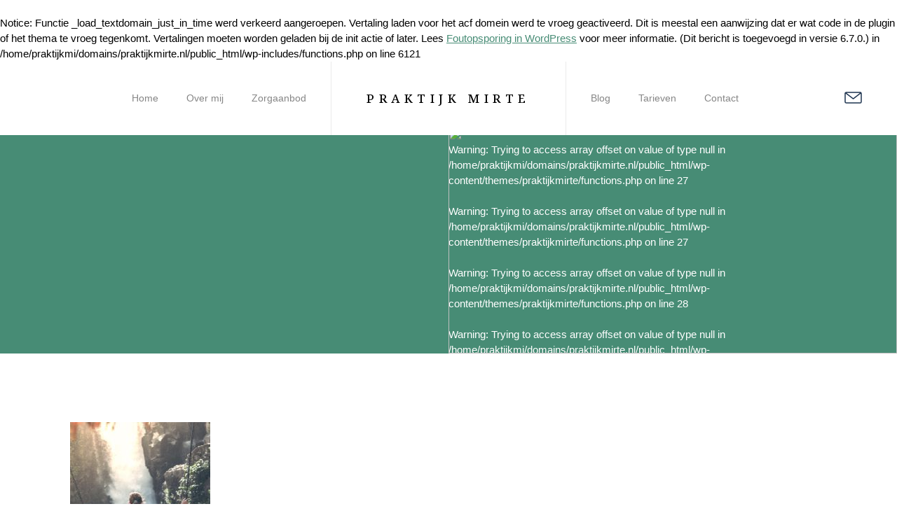

--- FILE ---
content_type: text/html; charset=UTF-8
request_url: https://www.praktijkmirte.nl/home/action-adult-adventure-1122868-1/
body_size: 6737
content:
<br />
<b>Notice</b>:  Functie _load_textdomain_just_in_time werd <strong>verkeerd</strong> aangeroepen. Vertaling laden voor het <code>acf</code> domein werd te vroeg geactiveerd. Dit is meestal een aanwijzing dat er wat code in de plugin of het thema te vroeg tegenkomt. Vertalingen moeten worden geladen bij de <code>init</code> actie of later. Lees <a href="https://developer.wordpress.org/advanced-administration/debug/debug-wordpress/">Foutopsporing in WordPress</a> voor meer informatie. (Dit bericht is toegevoegd in versie 6.7.0.) in <b>/home/praktijkmi/domains/praktijkmirte.nl/public_html/wp-includes/functions.php</b> on line <b>6121</b><br />
<!DOCTYPE html>
<html lang="nl-NL">

<head>

	<meta http-equiv="Content-Type" content="text/html; charset=UTF-8" />
	<meta name="viewport" content="width=device-width, initial-scale=1, maximum-scale=1" />

	<link rel="apple-touch-icon" sizes="180x180" href="https://www.praktijkmirte.nl/wp-content/themes/praktijkmirte/assets/img/favicons/apple-touch-icon.png">
	<link rel="icon" type="image/png" sizes="32x32" href="https://www.praktijkmirte.nl/wp-content/themes/praktijkmirte/assets/img/favicons/favicon-32x32.png">
	<link rel="icon" type="image/png" sizes="16x16" href="https://www.praktijkmirte.nl/wp-content/themes/praktijkmirte/assets/img/favicons/favicon-16x16.png">
	<link rel="manifest" href="https://www.praktijkmirte.nl/wp-content/themes/praktijkmirte/assets/img/favicons/manifest.json">
	<link rel="mask-icon" href="https://www.praktijkmirte.nl/wp-content/themes/praktijkmirte/assets/img/favicons/safari-pinned-tab.svg" color="#5bbad5">
	<meta name="theme-color" content="#ffffff">

	<title>action-adult-adventure-1122868 (1) - Praktijk Mirte</title>

	<meta name='robots' content='index, follow, max-image-preview:large, max-snippet:-1, max-video-preview:-1' />
	<style>img:is([sizes="auto" i], [sizes^="auto," i]) { contain-intrinsic-size: 3000px 1500px }</style>
	
	<!-- This site is optimized with the Yoast SEO plugin v26.8 - https://yoast.com/product/yoast-seo-wordpress/ -->
	<link rel="canonical" href="https://www.praktijkmirte.nl/home/action-adult-adventure-1122868-1/" />
	<meta property="og:locale" content="nl_NL" />
	<meta property="og:type" content="article" />
	<meta property="og:title" content="action-adult-adventure-1122868 (1) - Praktijk Mirte" />
	<meta property="og:url" content="https://www.praktijkmirte.nl/home/action-adult-adventure-1122868-1/" />
	<meta property="og:site_name" content="Praktijk Mirte" />
	<meta property="og:image" content="https://www.praktijkmirte.nl/home/action-adult-adventure-1122868-1" />
	<meta property="og:image:width" content="683" />
	<meta property="og:image:height" content="1024" />
	<meta property="og:image:type" content="image/jpeg" />
	<meta name="twitter:card" content="summary_large_image" />
	<script type="application/ld+json" class="yoast-schema-graph">{"@context":"https://schema.org","@graph":[{"@type":"WebPage","@id":"https://www.praktijkmirte.nl/home/action-adult-adventure-1122868-1/","url":"https://www.praktijkmirte.nl/home/action-adult-adventure-1122868-1/","name":"action-adult-adventure-1122868 (1) - Praktijk Mirte","isPartOf":{"@id":"https://www.praktijkmirte.nl/#website"},"primaryImageOfPage":{"@id":"https://www.praktijkmirte.nl/home/action-adult-adventure-1122868-1/#primaryimage"},"image":{"@id":"https://www.praktijkmirte.nl/home/action-adult-adventure-1122868-1/#primaryimage"},"thumbnailUrl":"https://www.praktijkmirte.nl/wp-content/uploads/2019/06/action-adult-adventure-1122868-1.jpg","datePublished":"2019-06-08T07:47:23+00:00","breadcrumb":{"@id":"https://www.praktijkmirte.nl/home/action-adult-adventure-1122868-1/#breadcrumb"},"inLanguage":"nl-NL","potentialAction":[{"@type":"ReadAction","target":["https://www.praktijkmirte.nl/home/action-adult-adventure-1122868-1/"]}]},{"@type":"ImageObject","inLanguage":"nl-NL","@id":"https://www.praktijkmirte.nl/home/action-adult-adventure-1122868-1/#primaryimage","url":"https://www.praktijkmirte.nl/wp-content/uploads/2019/06/action-adult-adventure-1122868-1.jpg","contentUrl":"https://www.praktijkmirte.nl/wp-content/uploads/2019/06/action-adult-adventure-1122868-1.jpg","width":4000,"height":6000},{"@type":"BreadcrumbList","@id":"https://www.praktijkmirte.nl/home/action-adult-adventure-1122868-1/#breadcrumb","itemListElement":[{"@type":"ListItem","position":1,"name":"Home","item":"https://www.praktijkmirte.nl/"},{"@type":"ListItem","position":2,"name":"Home","item":"https://www.praktijkmirte.nl/"},{"@type":"ListItem","position":3,"name":"action-adult-adventure-1122868 (1)"}]},{"@type":"WebSite","@id":"https://www.praktijkmirte.nl/#website","url":"https://www.praktijkmirte.nl/","name":"Praktijk Mirte","description":"Praktijk voor psychosociale hulpverlening, EMDR therapie en relatietherapie.","potentialAction":[{"@type":"SearchAction","target":{"@type":"EntryPoint","urlTemplate":"https://www.praktijkmirte.nl/?s={search_term_string}"},"query-input":{"@type":"PropertyValueSpecification","valueRequired":true,"valueName":"search_term_string"}}],"inLanguage":"nl-NL"}]}</script>
	<!-- / Yoast SEO plugin. -->


<link rel="alternate" type="application/rss+xml" title="Praktijk Mirte &raquo; action-adult-adventure-1122868 (1) reacties feed" href="https://www.praktijkmirte.nl/home/action-adult-adventure-1122868-1/feed/" />
<link rel='stylesheet' id='wp-block-library-css' href='https://www.praktijkmirte.nl/wp-includes/css/dist/block-library/style.min.css?ver=6.8.3' type='text/css' media='all' />
<style id='classic-theme-styles-inline-css' type='text/css'>
/*! This file is auto-generated */
.wp-block-button__link{color:#fff;background-color:#32373c;border-radius:9999px;box-shadow:none;text-decoration:none;padding:calc(.667em + 2px) calc(1.333em + 2px);font-size:1.125em}.wp-block-file__button{background:#32373c;color:#fff;text-decoration:none}
</style>
<style id='global-styles-inline-css' type='text/css'>
:root{--wp--preset--aspect-ratio--square: 1;--wp--preset--aspect-ratio--4-3: 4/3;--wp--preset--aspect-ratio--3-4: 3/4;--wp--preset--aspect-ratio--3-2: 3/2;--wp--preset--aspect-ratio--2-3: 2/3;--wp--preset--aspect-ratio--16-9: 16/9;--wp--preset--aspect-ratio--9-16: 9/16;--wp--preset--color--black: #000000;--wp--preset--color--cyan-bluish-gray: #abb8c3;--wp--preset--color--white: #ffffff;--wp--preset--color--pale-pink: #f78da7;--wp--preset--color--vivid-red: #cf2e2e;--wp--preset--color--luminous-vivid-orange: #ff6900;--wp--preset--color--luminous-vivid-amber: #fcb900;--wp--preset--color--light-green-cyan: #7bdcb5;--wp--preset--color--vivid-green-cyan: #00d084;--wp--preset--color--pale-cyan-blue: #8ed1fc;--wp--preset--color--vivid-cyan-blue: #0693e3;--wp--preset--color--vivid-purple: #9b51e0;--wp--preset--gradient--vivid-cyan-blue-to-vivid-purple: linear-gradient(135deg,rgba(6,147,227,1) 0%,rgb(155,81,224) 100%);--wp--preset--gradient--light-green-cyan-to-vivid-green-cyan: linear-gradient(135deg,rgb(122,220,180) 0%,rgb(0,208,130) 100%);--wp--preset--gradient--luminous-vivid-amber-to-luminous-vivid-orange: linear-gradient(135deg,rgba(252,185,0,1) 0%,rgba(255,105,0,1) 100%);--wp--preset--gradient--luminous-vivid-orange-to-vivid-red: linear-gradient(135deg,rgba(255,105,0,1) 0%,rgb(207,46,46) 100%);--wp--preset--gradient--very-light-gray-to-cyan-bluish-gray: linear-gradient(135deg,rgb(238,238,238) 0%,rgb(169,184,195) 100%);--wp--preset--gradient--cool-to-warm-spectrum: linear-gradient(135deg,rgb(74,234,220) 0%,rgb(151,120,209) 20%,rgb(207,42,186) 40%,rgb(238,44,130) 60%,rgb(251,105,98) 80%,rgb(254,248,76) 100%);--wp--preset--gradient--blush-light-purple: linear-gradient(135deg,rgb(255,206,236) 0%,rgb(152,150,240) 100%);--wp--preset--gradient--blush-bordeaux: linear-gradient(135deg,rgb(254,205,165) 0%,rgb(254,45,45) 50%,rgb(107,0,62) 100%);--wp--preset--gradient--luminous-dusk: linear-gradient(135deg,rgb(255,203,112) 0%,rgb(199,81,192) 50%,rgb(65,88,208) 100%);--wp--preset--gradient--pale-ocean: linear-gradient(135deg,rgb(255,245,203) 0%,rgb(182,227,212) 50%,rgb(51,167,181) 100%);--wp--preset--gradient--electric-grass: linear-gradient(135deg,rgb(202,248,128) 0%,rgb(113,206,126) 100%);--wp--preset--gradient--midnight: linear-gradient(135deg,rgb(2,3,129) 0%,rgb(40,116,252) 100%);--wp--preset--font-size--small: 13px;--wp--preset--font-size--medium: 20px;--wp--preset--font-size--large: 36px;--wp--preset--font-size--x-large: 42px;--wp--preset--spacing--20: 0.44rem;--wp--preset--spacing--30: 0.67rem;--wp--preset--spacing--40: 1rem;--wp--preset--spacing--50: 1.5rem;--wp--preset--spacing--60: 2.25rem;--wp--preset--spacing--70: 3.38rem;--wp--preset--spacing--80: 5.06rem;--wp--preset--shadow--natural: 6px 6px 9px rgba(0, 0, 0, 0.2);--wp--preset--shadow--deep: 12px 12px 50px rgba(0, 0, 0, 0.4);--wp--preset--shadow--sharp: 6px 6px 0px rgba(0, 0, 0, 0.2);--wp--preset--shadow--outlined: 6px 6px 0px -3px rgba(255, 255, 255, 1), 6px 6px rgba(0, 0, 0, 1);--wp--preset--shadow--crisp: 6px 6px 0px rgba(0, 0, 0, 1);}:where(.is-layout-flex){gap: 0.5em;}:where(.is-layout-grid){gap: 0.5em;}body .is-layout-flex{display: flex;}.is-layout-flex{flex-wrap: wrap;align-items: center;}.is-layout-flex > :is(*, div){margin: 0;}body .is-layout-grid{display: grid;}.is-layout-grid > :is(*, div){margin: 0;}:where(.wp-block-columns.is-layout-flex){gap: 2em;}:where(.wp-block-columns.is-layout-grid){gap: 2em;}:where(.wp-block-post-template.is-layout-flex){gap: 1.25em;}:where(.wp-block-post-template.is-layout-grid){gap: 1.25em;}.has-black-color{color: var(--wp--preset--color--black) !important;}.has-cyan-bluish-gray-color{color: var(--wp--preset--color--cyan-bluish-gray) !important;}.has-white-color{color: var(--wp--preset--color--white) !important;}.has-pale-pink-color{color: var(--wp--preset--color--pale-pink) !important;}.has-vivid-red-color{color: var(--wp--preset--color--vivid-red) !important;}.has-luminous-vivid-orange-color{color: var(--wp--preset--color--luminous-vivid-orange) !important;}.has-luminous-vivid-amber-color{color: var(--wp--preset--color--luminous-vivid-amber) !important;}.has-light-green-cyan-color{color: var(--wp--preset--color--light-green-cyan) !important;}.has-vivid-green-cyan-color{color: var(--wp--preset--color--vivid-green-cyan) !important;}.has-pale-cyan-blue-color{color: var(--wp--preset--color--pale-cyan-blue) !important;}.has-vivid-cyan-blue-color{color: var(--wp--preset--color--vivid-cyan-blue) !important;}.has-vivid-purple-color{color: var(--wp--preset--color--vivid-purple) !important;}.has-black-background-color{background-color: var(--wp--preset--color--black) !important;}.has-cyan-bluish-gray-background-color{background-color: var(--wp--preset--color--cyan-bluish-gray) !important;}.has-white-background-color{background-color: var(--wp--preset--color--white) !important;}.has-pale-pink-background-color{background-color: var(--wp--preset--color--pale-pink) !important;}.has-vivid-red-background-color{background-color: var(--wp--preset--color--vivid-red) !important;}.has-luminous-vivid-orange-background-color{background-color: var(--wp--preset--color--luminous-vivid-orange) !important;}.has-luminous-vivid-amber-background-color{background-color: var(--wp--preset--color--luminous-vivid-amber) !important;}.has-light-green-cyan-background-color{background-color: var(--wp--preset--color--light-green-cyan) !important;}.has-vivid-green-cyan-background-color{background-color: var(--wp--preset--color--vivid-green-cyan) !important;}.has-pale-cyan-blue-background-color{background-color: var(--wp--preset--color--pale-cyan-blue) !important;}.has-vivid-cyan-blue-background-color{background-color: var(--wp--preset--color--vivid-cyan-blue) !important;}.has-vivid-purple-background-color{background-color: var(--wp--preset--color--vivid-purple) !important;}.has-black-border-color{border-color: var(--wp--preset--color--black) !important;}.has-cyan-bluish-gray-border-color{border-color: var(--wp--preset--color--cyan-bluish-gray) !important;}.has-white-border-color{border-color: var(--wp--preset--color--white) !important;}.has-pale-pink-border-color{border-color: var(--wp--preset--color--pale-pink) !important;}.has-vivid-red-border-color{border-color: var(--wp--preset--color--vivid-red) !important;}.has-luminous-vivid-orange-border-color{border-color: var(--wp--preset--color--luminous-vivid-orange) !important;}.has-luminous-vivid-amber-border-color{border-color: var(--wp--preset--color--luminous-vivid-amber) !important;}.has-light-green-cyan-border-color{border-color: var(--wp--preset--color--light-green-cyan) !important;}.has-vivid-green-cyan-border-color{border-color: var(--wp--preset--color--vivid-green-cyan) !important;}.has-pale-cyan-blue-border-color{border-color: var(--wp--preset--color--pale-cyan-blue) !important;}.has-vivid-cyan-blue-border-color{border-color: var(--wp--preset--color--vivid-cyan-blue) !important;}.has-vivid-purple-border-color{border-color: var(--wp--preset--color--vivid-purple) !important;}.has-vivid-cyan-blue-to-vivid-purple-gradient-background{background: var(--wp--preset--gradient--vivid-cyan-blue-to-vivid-purple) !important;}.has-light-green-cyan-to-vivid-green-cyan-gradient-background{background: var(--wp--preset--gradient--light-green-cyan-to-vivid-green-cyan) !important;}.has-luminous-vivid-amber-to-luminous-vivid-orange-gradient-background{background: var(--wp--preset--gradient--luminous-vivid-amber-to-luminous-vivid-orange) !important;}.has-luminous-vivid-orange-to-vivid-red-gradient-background{background: var(--wp--preset--gradient--luminous-vivid-orange-to-vivid-red) !important;}.has-very-light-gray-to-cyan-bluish-gray-gradient-background{background: var(--wp--preset--gradient--very-light-gray-to-cyan-bluish-gray) !important;}.has-cool-to-warm-spectrum-gradient-background{background: var(--wp--preset--gradient--cool-to-warm-spectrum) !important;}.has-blush-light-purple-gradient-background{background: var(--wp--preset--gradient--blush-light-purple) !important;}.has-blush-bordeaux-gradient-background{background: var(--wp--preset--gradient--blush-bordeaux) !important;}.has-luminous-dusk-gradient-background{background: var(--wp--preset--gradient--luminous-dusk) !important;}.has-pale-ocean-gradient-background{background: var(--wp--preset--gradient--pale-ocean) !important;}.has-electric-grass-gradient-background{background: var(--wp--preset--gradient--electric-grass) !important;}.has-midnight-gradient-background{background: var(--wp--preset--gradient--midnight) !important;}.has-small-font-size{font-size: var(--wp--preset--font-size--small) !important;}.has-medium-font-size{font-size: var(--wp--preset--font-size--medium) !important;}.has-large-font-size{font-size: var(--wp--preset--font-size--large) !important;}.has-x-large-font-size{font-size: var(--wp--preset--font-size--x-large) !important;}
:where(.wp-block-post-template.is-layout-flex){gap: 1.25em;}:where(.wp-block-post-template.is-layout-grid){gap: 1.25em;}
:where(.wp-block-columns.is-layout-flex){gap: 2em;}:where(.wp-block-columns.is-layout-grid){gap: 2em;}
:root :where(.wp-block-pullquote){font-size: 1.5em;line-height: 1.6;}
</style>
<link rel='stylesheet' id='main-css' href='https://www.praktijkmirte.nl/wp-content/themes/praktijkmirte/assets/css/theme.css' type='text/css' media='all' />
<link rel='stylesheet' id='slick-styles-css' href='https://www.praktijkmirte.nl/wp-content/themes/praktijkmirte/assets/vendor/slick/slick.css' type='text/css' media='all' />
<script type="text/javascript" src="https://www.praktijkmirte.nl/wp-includes/js/jquery/jquery.min.js?ver=3.7.1" id="jquery-core-js"></script>
<script type="text/javascript" src="https://www.praktijkmirte.nl/wp-includes/js/jquery/jquery-migrate.min.js?ver=3.4.1" id="jquery-migrate-js"></script>
<script type="text/javascript" src="https://www.praktijkmirte.nl/wp-content/themes/praktijkmirte/assets/vendor/waypoints/waypoints.js" id="waypoint_script-js"></script>
<script type="text/javascript" src="https://www.praktijkmirte.nl/wp-content/themes/praktijkmirte/assets/vendor/sticky-kit/jquery.sticky-kit.min.js" id="sticky-kit-scripts-js"></script>
<link rel="https://api.w.org/" href="https://www.praktijkmirte.nl/wp-json/" /><link rel="alternate" title="JSON" type="application/json" href="https://www.praktijkmirte.nl/wp-json/wp/v2/media/200" /><link rel="EditURI" type="application/rsd+xml" title="RSD" href="https://www.praktijkmirte.nl/xmlrpc.php?rsd" />
<link rel="alternate" title="oEmbed (JSON)" type="application/json+oembed" href="https://www.praktijkmirte.nl/wp-json/oembed/1.0/embed?url=https%3A%2F%2Fwww.praktijkmirte.nl%2Fhome%2Faction-adult-adventure-1122868-1%2F" />
<link rel="alternate" title="oEmbed (XML)" type="text/xml+oembed" href="https://www.praktijkmirte.nl/wp-json/oembed/1.0/embed?url=https%3A%2F%2Fwww.praktijkmirte.nl%2Fhome%2Faction-adult-adventure-1122868-1%2F&#038;format=xml" />
<script type="text/javascript">
(function(url){
	if(/(?:Chrome\/26\.0\.1410\.63 Safari\/537\.31|WordfenceTestMonBot)/.test(navigator.userAgent)){ return; }
	var addEvent = function(evt, handler) {
		if (window.addEventListener) {
			document.addEventListener(evt, handler, false);
		} else if (window.attachEvent) {
			document.attachEvent('on' + evt, handler);
		}
	};
	var removeEvent = function(evt, handler) {
		if (window.removeEventListener) {
			document.removeEventListener(evt, handler, false);
		} else if (window.detachEvent) {
			document.detachEvent('on' + evt, handler);
		}
	};
	var evts = 'contextmenu dblclick drag dragend dragenter dragleave dragover dragstart drop keydown keypress keyup mousedown mousemove mouseout mouseover mouseup mousewheel scroll'.split(' ');
	var logHuman = function() {
		if (window.wfLogHumanRan) { return; }
		window.wfLogHumanRan = true;
		var wfscr = document.createElement('script');
		wfscr.type = 'text/javascript';
		wfscr.async = true;
		wfscr.src = url + '&r=' + Math.random();
		(document.getElementsByTagName('head')[0]||document.getElementsByTagName('body')[0]).appendChild(wfscr);
		for (var i = 0; i < evts.length; i++) {
			removeEvent(evts[i], logHuman);
		}
	};
	for (var i = 0; i < evts.length; i++) {
		addEvent(evts[i], logHuman);
	}
})('//www.praktijkmirte.nl/?wordfence_lh=1&hid=1B8186148B5F1F45EE4B38D6A640B861');
</script>
</head>

<body class="attachment wp-singular attachment-template-default attachmentid-200 attachment-jpeg wp-theme-praktijkmirte">

	<div class="site-header">
			
		<div class="grid-container">
				
			<nav class="nav" itemscope="itemscope" itemtype="http://schema.org/SiteNavigationElement">
			
			<ul id="menu-header-menu-left" class="header-menu"><li id="menu-item-12" class="menu-item menu-item-type-post_type menu-item-object-page menu-item-home menu-item-12"><a href="https://www.praktijkmirte.nl/"><span>Home</span></a></li>
<li id="menu-item-297" class="menu-item menu-item-type-post_type menu-item-object-page menu-item-297"><a href="https://www.praktijkmirte.nl/over-mij/"><span>Over mij</span></a></li>
<li id="menu-item-514" class="menu-item menu-item-type-custom menu-item-object-custom menu-item-has-children menu-item-514"><a href="https://praktijkmirte.nl/zorgaanbod-praktijk-mirte/"><span>Zorgaanbod</span></a>
<ul class="sub-menu">
	<li id="menu-item-319" class="menu-item menu-item-type-custom menu-item-object-custom menu-item-has-children menu-item-319"><a href="https://praktijkmirte.nl/zorgaanbod-praktijk-mirte/"><span>Volwassenen</span></a>
	<ul class="sub-menu">
		<li id="menu-item-306" class="menu-item menu-item-type-post_type menu-item-object-page menu-item-306"><a href="https://www.praktijkmirte.nl/angststoornissen/"><span>Angststoornissen</span></a></li>
		<li id="menu-item-308" class="menu-item menu-item-type-post_type menu-item-object-page menu-item-308"><a href="https://www.praktijkmirte.nl/bariatrie/"><span>Bariatrie</span></a></li>
		<li id="menu-item-302" class="menu-item menu-item-type-post_type menu-item-object-page menu-item-302"><a href="https://www.praktijkmirte.nl/emdr-therapie/"><span>EMDR Therapie</span></a></li>
		<li id="menu-item-304" class="menu-item menu-item-type-post_type menu-item-object-page menu-item-304"><a href="https://www.praktijkmirte.nl/identiteitsprobleem/"><span>Identiteitsprobleem</span></a></li>
		<li id="menu-item-303" class="menu-item menu-item-type-post_type menu-item-object-page menu-item-303"><a href="https://www.praktijkmirte.nl/relatietherapie/"><span>Relatietherapie</span></a></li>
		<li id="menu-item-326" class="menu-item menu-item-type-post_type menu-item-object-page menu-item-326"><a href="https://www.praktijkmirte.nl/rouw-en-verlies/"><span>Rouw en verlies</span></a></li>
		<li id="menu-item-307" class="menu-item menu-item-type-post_type menu-item-object-page menu-item-307"><a href="https://www.praktijkmirte.nl/somberheid-en-depressie/"><span>Somberheid en depressie</span></a></li>
		<li id="menu-item-327" class="menu-item menu-item-type-post_type menu-item-object-page menu-item-327"><a href="https://www.praktijkmirte.nl/stress-en-burn-out/"><span>Stress en burn-out</span></a></li>
	</ul>
</li>
	<li id="menu-item-320" class="menu-item menu-item-type-custom menu-item-object-custom menu-item-has-children menu-item-320"><a href="https://praktijkmirte.nl/zorgaanbod-mirte-kids/"><span>Kinderen &#038; pubers</span></a>
	<ul class="sub-menu">
		<li id="menu-item-321" class="menu-item menu-item-type-post_type menu-item-object-page menu-item-321"><a href="https://www.praktijkmirte.nl/dierbare-is-overleden/"><span>Dierbare is overleden</span></a></li>
		<li id="menu-item-301" class="menu-item menu-item-type-post_type menu-item-object-page menu-item-301"><a href="https://www.praktijkmirte.nl/echtscheiding-ouders/"><span>Echtscheiding ouders</span></a></li>
		<li id="menu-item-322" class="menu-item menu-item-type-post_type menu-item-object-page menu-item-322"><a href="https://www.praktijkmirte.nl/eetproblemen-en-eetstoornissen/"><span>Eetproblemen &#038; Eetstoornissen</span></a></li>
		<li id="menu-item-323" class="menu-item menu-item-type-post_type menu-item-object-page menu-item-323"><a href="https://www.praktijkmirte.nl/emdr-therapie-kinderen/"><span>EMDR Therapie Kinderen</span></a></li>
		<li id="menu-item-324" class="menu-item menu-item-type-post_type menu-item-object-page menu-item-324"><a href="https://www.praktijkmirte.nl/pesten/"><span>Pesten</span></a></li>
		<li id="menu-item-425" class="menu-item menu-item-type-post_type menu-item-object-page menu-item-425"><a href="https://www.praktijkmirte.nl/writejunior-schrijftherapie/"><span>WRITEjunior / Schrijftherapie</span></a></li>
		<li id="menu-item-325" class="menu-item menu-item-type-post_type menu-item-object-page menu-item-325"><a href="https://www.praktijkmirte.nl/psychosociale-problemen/"><span>Psychosociale problemen</span></a></li>
	</ul>
</li>
</ul>
</li>
</ul>				
				<a class="logo" href="https://www.praktijkmirte.nl/" title="Praktijk Mirte"  rel="home">
					Praktijk Mirte
				</a>
				
				<ul id="menu-header-menu-right" class="header-menu"><li id="menu-item-298" class="menu-item menu-item-type-post_type menu-item-object-page menu-item-298"><a href="https://www.praktijkmirte.nl/blog/"><span>Blog</span></a></li>
<li id="menu-item-113" class="menu-item menu-item-type-post_type menu-item-object-page menu-item-113"><a href="https://www.praktijkmirte.nl/tarieven/"><span>Tarieven</span></a></li>
<li id="menu-item-24" class="menu-item menu-item-type-post_type menu-item-object-page menu-item-24"><a href="https://www.praktijkmirte.nl/contact/"><span>Contact</span></a></li>
</ul>				
			</nav>
			
			<a href="mailto:info@praktijkmirte.nl" title="email" class="mail">
				<svg width="25" height="17" xmlns="http://www.w3.org/2000/svg"><path d="M2.5 1.75a.75.75 0 0 0-.75.75v12c0 .414.336.75.75.75h20a.75.75 0 0 0 .75-.75v-12a.75.75 0 0 0-.75-.75h-20zm0-1.5h20a2.25 2.25 0 0 1 2.25 2.25v12a2.25 2.25 0 0 1-2.25 2.25h-20A2.25 2.25 0 0 1 .25 14.5v-12A2.25 2.25 0 0 1 2.5.25zm20.458.868l.919 1.186-10.552 8.17a1.25 1.25 0 0 1-1.526.004L.959 2.152l.913-1.19 10.687 8.209 10.4-8.053z" fill="#1D334F" fill-rule="nonzero"/></svg>
			</a>
						 
			
			<button class="side-menu-toggle"><span></span></button>
			
		</div>	
		
	</div>
	
	
	<div class="breadcrumbs">

	<div class="container">

		
	</div>

</div>

<section class="hero hero--split" role="banner">
	
	<div class="hero__image">
		<br />
<b>Warning</b>:  Trying to access array offset on value of type null in <b>/home/praktijkmi/domains/praktijkmirte.nl/public_html/wp-content/themes/praktijkmirte/functions.php</b> on line <b>27</b><br />
<br />
<b>Warning</b>:  Trying to access array offset on value of type null in <b>/home/praktijkmi/domains/praktijkmirte.nl/public_html/wp-content/themes/praktijkmirte/functions.php</b> on line <b>27</b><br />
<br />
<b>Warning</b>:  Trying to access array offset on value of type null in <b>/home/praktijkmi/domains/praktijkmirte.nl/public_html/wp-content/themes/praktijkmirte/functions.php</b> on line <b>28</b><br />
<br />
<b>Warning</b>:  Trying to access array offset on value of type null in <b>/home/praktijkmi/domains/praktijkmirte.nl/public_html/wp-content/themes/praktijkmirte/functions.php</b> on line <b>29</b><br />
<br />
<b>Warning</b>:  Trying to access array offset on value of type null in <b>/home/praktijkmi/domains/praktijkmirte.nl/public_html/wp-content/themes/praktijkmirte/functions.php</b> on line <b>29</b><br />
<br />
<b>Warning</b>:  Trying to access array offset on value of type null in <b>/home/praktijkmi/domains/praktijkmirte.nl/public_html/wp-content/themes/praktijkmirte/functions.php</b> on line <b>30</b><br />
<br />
<b>Warning</b>:  Trying to access array offset on value of type null in <b>/home/praktijkmi/domains/praktijkmirte.nl/public_html/wp-content/themes/praktijkmirte/functions.php</b> on line <b>30</b><br />
<img src="" alt="" width="" height="" class=""/>	</div>
	
	<div class="grid-container">
		
		<div class="columns">
			
			<div class="column is-6">
				
				<div class="hero__body">
					
										
									
				</div>
				
			</div>
		
		</div>
		
	</div>
	
</section>


<section class="section">

	<div class="grid-container">

		<div class="columns ">

			<div class="column">

				<div class="content rte">
					<p class="attachment"><a href='https://www.praktijkmirte.nl/wp-content/uploads/2019/06/action-adult-adventure-1122868-1.jpg'><img fetchpriority="high" decoding="async" width="200" height="300" src="https://www.praktijkmirte.nl/wp-content/uploads/2019/06/action-adult-adventure-1122868-1-200x300.jpg" class="attachment-medium size-medium" alt="" srcset="https://www.praktijkmirte.nl/wp-content/uploads/2019/06/action-adult-adventure-1122868-1-200x300.jpg 200w, https://www.praktijkmirte.nl/wp-content/uploads/2019/06/action-adult-adventure-1122868-1-768x1152.jpg 768w, https://www.praktijkmirte.nl/wp-content/uploads/2019/06/action-adult-adventure-1122868-1-683x1024.jpg 683w, https://www.praktijkmirte.nl/wp-content/uploads/2019/06/action-adult-adventure-1122868-1-400x600.jpg 400w, https://www.praktijkmirte.nl/wp-content/uploads/2019/06/action-adult-adventure-1122868-1-533x800.jpg 533w" sizes="(max-width: 200px) 100vw, 200px" /></a></p>
				</div>

			</div>

		</div>

	</div>

	</div>

</section>


<footer class="site-footer">
	
	<div class="site-footer__top grid-container">
		<div class="site-footer__logo">
			Praktijk Mirte
		</div>
	</div>
	
	<div class="site-footer__bottom grid-container">
		
		<div class="columns">
		
			<div class="column">
				<h3>Contactgegevens</h3>
<p>Gezondheidscentrum De Graven Esch</p>
<p>Winkelsteeg 1-G</p>
<p>7607 AT Almelo</p>
<p>Telefoonnummer: 06-19912056</p>
			</div>
			
			<div class="column">
				<h3>Voorwaarden &amp; privacy</h3>
<ul>
<li><a href="https://www.praktijkmirte.nl/wp-content/uploads/2022/05/Alg.-Voorw.-Praktijk-Mirte-en-Mirte-Kids-1.pdf">Praktijk Mirte</a></li>
<li><a href="http://praktijkmirte.nl/wp-content/uploads/2019/07/NFG-privacy-policy-website.pdf">Privacy website</a></li>
<li><a href="http://praktijkmirte.nl/wp-content/uploads/2019/07/NFG-Privacy-reglement.pdf">Privacy reglement</a></li>
</ul>
			</div>
			
			<div class="column">
				
				<div class="footer-logos">
															<div class="footer-logos__item">
							<img width="172" height="90" src="https://www.praktijkmirte.nl/wp-content/uploads/2019/05/kinderteam.png" class="attachment-full size-full" alt="" decoding="async" loading="lazy" />						</div>
											<div class="footer-logos__item">
							<img width="178" height="128" src="https://www.praktijkmirte.nl/wp-content/uploads/2019/05/stichting-aandacht-voor-pesten.png" class="attachment-full size-full" alt="" decoding="async" loading="lazy" />						</div>
											<div class="footer-logos__item">
							<img width="156" height="100" src="https://www.praktijkmirte.nl/wp-content/uploads/2019/05/twentergo.png" class="attachment-full size-full" alt="" decoding="async" loading="lazy" />						</div>
													</div>
				
				<span class="footer-copy">
					Ontwerp & realisatie <a href="https://epicz.nl" target="_blank" title="Epicz">epicz.nl</a>
				</span>
				
			</div>
		
		</div>
		
	</div>
				
</footer>



<div class="side-menu__page-overlay"></div>
<nav class="side-menu__content">
	<ul id="menu-header-menu-left-1" class="side-menu__nav"><li class="menu-item menu-item-type-post_type menu-item-object-page menu-item-home menu-item-12"><a href="https://www.praktijkmirte.nl/"><span>Home</span></a></li>
<li class="menu-item menu-item-type-post_type menu-item-object-page menu-item-297"><a href="https://www.praktijkmirte.nl/over-mij/"><span>Over mij</span></a></li>
<li class="menu-item menu-item-type-custom menu-item-object-custom menu-item-has-children menu-item-514"><a href="https://praktijkmirte.nl/zorgaanbod-praktijk-mirte/"><span>Zorgaanbod</span></a>
<ul class="sub-menu">
	<li class="menu-item menu-item-type-custom menu-item-object-custom menu-item-has-children menu-item-319"><a href="https://praktijkmirte.nl/zorgaanbod-praktijk-mirte/"><span>Volwassenen</span></a>
	<ul class="sub-menu">
		<li class="menu-item menu-item-type-post_type menu-item-object-page menu-item-306"><a href="https://www.praktijkmirte.nl/angststoornissen/"><span>Angststoornissen</span></a></li>
		<li class="menu-item menu-item-type-post_type menu-item-object-page menu-item-308"><a href="https://www.praktijkmirte.nl/bariatrie/"><span>Bariatrie</span></a></li>
		<li class="menu-item menu-item-type-post_type menu-item-object-page menu-item-302"><a href="https://www.praktijkmirte.nl/emdr-therapie/"><span>EMDR Therapie</span></a></li>
		<li class="menu-item menu-item-type-post_type menu-item-object-page menu-item-304"><a href="https://www.praktijkmirte.nl/identiteitsprobleem/"><span>Identiteitsprobleem</span></a></li>
		<li class="menu-item menu-item-type-post_type menu-item-object-page menu-item-303"><a href="https://www.praktijkmirte.nl/relatietherapie/"><span>Relatietherapie</span></a></li>
		<li class="menu-item menu-item-type-post_type menu-item-object-page menu-item-326"><a href="https://www.praktijkmirte.nl/rouw-en-verlies/"><span>Rouw en verlies</span></a></li>
		<li class="menu-item menu-item-type-post_type menu-item-object-page menu-item-307"><a href="https://www.praktijkmirte.nl/somberheid-en-depressie/"><span>Somberheid en depressie</span></a></li>
		<li class="menu-item menu-item-type-post_type menu-item-object-page menu-item-327"><a href="https://www.praktijkmirte.nl/stress-en-burn-out/"><span>Stress en burn-out</span></a></li>
	</ul>
</li>
	<li class="menu-item menu-item-type-custom menu-item-object-custom menu-item-has-children menu-item-320"><a href="https://praktijkmirte.nl/zorgaanbod-mirte-kids/"><span>Kinderen &#038; pubers</span></a>
	<ul class="sub-menu">
		<li class="menu-item menu-item-type-post_type menu-item-object-page menu-item-321"><a href="https://www.praktijkmirte.nl/dierbare-is-overleden/"><span>Dierbare is overleden</span></a></li>
		<li class="menu-item menu-item-type-post_type menu-item-object-page menu-item-301"><a href="https://www.praktijkmirte.nl/echtscheiding-ouders/"><span>Echtscheiding ouders</span></a></li>
		<li class="menu-item menu-item-type-post_type menu-item-object-page menu-item-322"><a href="https://www.praktijkmirte.nl/eetproblemen-en-eetstoornissen/"><span>Eetproblemen &#038; Eetstoornissen</span></a></li>
		<li class="menu-item menu-item-type-post_type menu-item-object-page menu-item-323"><a href="https://www.praktijkmirte.nl/emdr-therapie-kinderen/"><span>EMDR Therapie Kinderen</span></a></li>
		<li class="menu-item menu-item-type-post_type menu-item-object-page menu-item-324"><a href="https://www.praktijkmirte.nl/pesten/"><span>Pesten</span></a></li>
		<li class="menu-item menu-item-type-post_type menu-item-object-page menu-item-425"><a href="https://www.praktijkmirte.nl/writejunior-schrijftherapie/"><span>WRITEjunior / Schrijftherapie</span></a></li>
		<li class="menu-item menu-item-type-post_type menu-item-object-page menu-item-325"><a href="https://www.praktijkmirte.nl/psychosociale-problemen/"><span>Psychosociale problemen</span></a></li>
	</ul>
</li>
</ul>
</li>
</ul>	<ul id="menu-header-menu-right-1" class="side-menu__nav"><li class="menu-item menu-item-type-post_type menu-item-object-page menu-item-298"><a href="https://www.praktijkmirte.nl/blog/"><span>Blog</span></a></li>
<li class="menu-item menu-item-type-post_type menu-item-object-page menu-item-113"><a href="https://www.praktijkmirte.nl/tarieven/"><span>Tarieven</span></a></li>
<li class="menu-item menu-item-type-post_type menu-item-object-page menu-item-24"><a href="https://www.praktijkmirte.nl/contact/"><span>Contact</span></a></li>
</ul></nav>

<script type="speculationrules">
{"prefetch":[{"source":"document","where":{"and":[{"href_matches":"\/*"},{"not":{"href_matches":["\/wp-*.php","\/wp-admin\/*","\/wp-content\/uploads\/*","\/wp-content\/*","\/wp-content\/plugins\/*","\/wp-content\/themes\/praktijkmirte\/*","\/*\\?(.+)"]}},{"not":{"selector_matches":"a[rel~=\"nofollow\"]"}},{"not":{"selector_matches":".no-prefetch, .no-prefetch a"}}]},"eagerness":"conservative"}]}
</script>
<script type="text/javascript" src="https://www.praktijkmirte.nl/wp-content/themes/praktijkmirte/assets/vendor/slick/slick.min.js" id="slick-scripts-js"></script>
<script type="text/javascript" src="https://www.praktijkmirte.nl/wp-content/themes/praktijkmirte/assets/js/theme.js" id="theme_script-js"></script>
 
 
</body>

</html>

--- FILE ---
content_type: text/css
request_url: https://www.praktijkmirte.nl/wp-content/themes/praktijkmirte/assets/css/theme.css
body_size: 11587
content:
.slick-slider{position:relative;display:block;box-sizing:border-box;-webkit-touch-callout:none;-webkit-user-select:none;-khtml-user-select:none;-moz-user-select:none;-ms-user-select:none;user-select:none;-ms-touch-action:pan-y;touch-action:pan-y;-webkit-tap-highlight-color:transparent;}.slick-list{position:relative;overflow:hidden;display:block;margin:0;padding:0;z-index:10;height:100%;}.slick-list:focus{outline:none;}.slick-list.dragging{cursor:pointer;cursor:hand;}.slick-slider .slick-track,.slick-slider .slick-list{-webkit-transform:translate3d(0,0,0);-moz-transform:translate3d(0,0,0);-ms-transform:translate3d(0,0,0);-o-transform:translate3d(0,0,0);transform:translate3d(0,0,0);}.slick-track{position:relative;left:0;top:0;display:block;margin-left:auto;margin-right:auto;height:100%;}.slick-track:before,.slick-track:after{content:"";display:table;}.slick-track:after{clear:both;}.slick-loading .slick-track{visibility:hidden;}.slick-slide{float:left;height:100%;min-height:1px;display:none;}[dir="rtl"] .slick-slide{float:right;}.slick-slide img{display:block;}.slick-slide.slick-loading img{display:none;}.slick-slide.dragging img{pointer-events:none;}.slick-initialized .slick-slide{display:block;}.slick-loading .slick-slide{visibility:hidden;}.slick-vertical .slick-slide{display:block;height:auto;border:1px solid transparent;}.slick-arrow.slick-hidden{display:none;}.slick-dots{list-style:none;display:block;padding:0;margin:0;width:100%;}.slick-dots li{position:relative;display:inline-block;height:12px;width:12px;margin:0 5px 0 0;padding:0;cursor:pointer;}.slick-dots li button{-webkit-border-radius:15px;-moz-border-radius:15px;border-radius:15px;-moz-background-clip:padding;-webkit-background-clip:padding-box;background-clip:padding-box;-webkit-opacity:0.5;-moz-opacity:0.5;opacity:0.5;border:0;background:white;display:block;height:12px;width:12px;padding:0;outline:none;color:transparent;cursor:pointer;}.slick-dots li button:hover,.slick-dots li button:focus{outline:none;-webkit-opacity:1;-moz-opacity:1;opacity:1;}.slick-dots li.slick-active button{opacity:1;}html,body,div,span,applet,object,iframe,h1,h2,h3,h4,h5,h6,p,blockquote,pre,a,abbr,acronym,address,big,cite,code,del,dfn,em,img,ins,kbd,q,s,samp,small,strike,strong,sub,sup,tt,var,b,u,i,center,dl,dt,dd,ol,ul,li,fieldset,form,label,legend,table,caption,tbody,tfoot,thead,tr,th,td,article,aside,canvas,details,embed,figure,figcaption,footer,header,hgroup,main,menu,nav,output,ruby,section,summary,time,mark,audio,video{margin:0;padding:0;border:0;font-size:100%;font:inherit;vertical-align:baseline;}article,aside,details,figcaption,figure,footer,header,hgroup,main,menu,nav,section{display:block;}body{line-height:1;}ol,ul{list-style:none;}blockquote,q{quotes:none;}blockquote:before,blockquote:after,q:before,q:after{content:'';content:none;}table{border-collapse:collapse;border-spacing:0;}.column{display:block;flex-basis:0;flex-grow:1;flex-shrink:1;padding:12px;}.columns.is-mobile > .column.is-narrow{flex:none;}.columns.is-mobile > .column.is-full{flex:none;width:100%;}.columns.is-mobile > .column.is-three-quarters{flex:none;width:75%;}.columns.is-mobile > .column.is-two-thirds{flex:none;width:66.6666%;}.columns.is-mobile > .column.is-half{flex:none;width:50%;}.columns.is-mobile > .column.is-one-third{flex:none;width:33.3333%;}.columns.is-mobile > .column.is-one-quarter{flex:none;width:25%;}.columns.is-mobile > .column.is-one-fifth{flex:none;width:20%;}.columns.is-mobile > .column.is-two-fifths{flex:none;width:40%;}.columns.is-mobile > .column.is-three-fifths{flex:none;width:60%;}.columns.is-mobile > .column.is-four-fifths{flex:none;width:80%;}.columns.is-mobile > .column.is-offset-three-quarters{margin-left:75%;}.columns.is-mobile > .column.is-offset-two-thirds{margin-left:66.6666%;}.columns.is-mobile > .column.is-offset-half{margin-left:50%;}.columns.is-mobile > .column.is-offset-one-third{margin-left:33.3333%;}.columns.is-mobile > .column.is-offset-one-quarter{margin-left:25%;}.columns.is-mobile > .column.is-offset-one-fifth{margin-left:20%;}.columns.is-mobile > .column.is-offset-two-fifths{margin-left:40%;}.columns.is-mobile > .column.is-offset-three-fifths{margin-left:60%;}.columns.is-mobile > .column.is-offset-four-fifths{margin-left:80%;}.columns.is-mobile > .column.is-0{flex:none;width:0%;}.columns.is-mobile > .column.is-offset-0{margin-left:0%;}.columns.is-mobile > .column.is-1{flex:none;width:8.3333333333%;}.columns.is-mobile > .column.is-offset-1{margin-left:8.3333333333%;}.columns.is-mobile > .column.is-2{flex:none;width:16.6666666667%;}.columns.is-mobile > .column.is-offset-2{margin-left:16.6666666667%;}.columns.is-mobile > .column.is-3{flex:none;width:25%;}.columns.is-mobile > .column.is-offset-3{margin-left:25%;}.columns.is-mobile > .column.is-4{flex:none;width:33.3333333333%;}.columns.is-mobile > .column.is-offset-4{margin-left:33.3333333333%;}.columns.is-mobile > .column.is-5{flex:none;width:41.6666666667%;}.columns.is-mobile > .column.is-offset-5{margin-left:41.6666666667%;}.columns.is-mobile > .column.is-6{flex:none;width:50%;}.columns.is-mobile > .column.is-offset-6{margin-left:50%;}.columns.is-mobile > .column.is-7{flex:none;width:58.3333333333%;}.columns.is-mobile > .column.is-offset-7{margin-left:58.3333333333%;}.columns.is-mobile > .column.is-8{flex:none;width:66.6666666667%;}.columns.is-mobile > .column.is-offset-8{margin-left:66.6666666667%;}.columns.is-mobile > .column.is-9{flex:none;width:75%;}.columns.is-mobile > .column.is-offset-9{margin-left:75%;}.columns.is-mobile > .column.is-10{flex:none;width:83.3333333333%;}.columns.is-mobile > .column.is-offset-10{margin-left:83.3333333333%;}.columns.is-mobile > .column.is-11{flex:none;width:91.6666666667%;}.columns.is-mobile > .column.is-offset-11{margin-left:91.6666666667%;}.columns.is-mobile > .column.is-12{flex:none;width:100%;}.columns.is-mobile > .column.is-offset-12{margin-left:100%;}@media screen and (max-width: 768px){.column.is-narrow-mobile{flex:none;}.column.is-full-mobile{flex:none;width:100%;}.column.is-three-quarters-mobile{flex:none;width:75%;}.column.is-two-thirds-mobile{flex:none;width:66.6666%;}.column.is-half-mobile{flex:none;width:50%;}.column.is-one-third-mobile{flex:none;width:33.3333%;}.column.is-one-quarter-mobile{flex:none;width:25%;}.column.is-one-fifth-mobile{flex:none;width:20%;}.column.is-two-fifths-mobile{flex:none;width:40%;}.column.is-three-fifths-mobile{flex:none;width:60%;}.column.is-four-fifths-mobile{flex:none;width:80%;}.column.is-offset-three-quarters-mobile{margin-left:75%;}.column.is-offset-two-thirds-mobile{margin-left:66.6666%;}.column.is-offset-half-mobile{margin-left:50%;}.column.is-offset-one-third-mobile{margin-left:33.3333%;}.column.is-offset-one-quarter-mobile{margin-left:25%;}.column.is-offset-one-fifth-mobile{margin-left:20%;}.column.is-offset-two-fifths-mobile{margin-left:40%;}.column.is-offset-three-fifths-mobile{margin-left:60%;}.column.is-offset-four-fifths-mobile{margin-left:80%;}.column.is-0-mobile{flex:none;width:0%;}.column.is-offset-0-mobile{margin-left:0%;}.column.is-1-mobile{flex:none;width:8.3333333333%;}.column.is-offset-1-mobile{margin-left:8.3333333333%;}.column.is-2-mobile{flex:none;width:16.6666666667%;}.column.is-offset-2-mobile{margin-left:16.6666666667%;}.column.is-3-mobile{flex:none;width:25%;}.column.is-offset-3-mobile{margin-left:25%;}.column.is-4-mobile{flex:none;width:33.3333333333%;}.column.is-offset-4-mobile{margin-left:33.3333333333%;}.column.is-5-mobile{flex:none;width:41.6666666667%;}.column.is-offset-5-mobile{margin-left:41.6666666667%;}.column.is-6-mobile{flex:none;width:50%;}.column.is-offset-6-mobile{margin-left:50%;}.column.is-7-mobile{flex:none;width:58.3333333333%;}.column.is-offset-7-mobile{margin-left:58.3333333333%;}.column.is-8-mobile{flex:none;width:66.6666666667%;}.column.is-offset-8-mobile{margin-left:66.6666666667%;}.column.is-9-mobile{flex:none;width:75%;}.column.is-offset-9-mobile{margin-left:75%;}.column.is-10-mobile{flex:none;width:83.3333333333%;}.column.is-offset-10-mobile{margin-left:83.3333333333%;}.column.is-11-mobile{flex:none;width:91.6666666667%;}.column.is-offset-11-mobile{margin-left:91.6666666667%;}.column.is-12-mobile{flex:none;width:100%;}.column.is-offset-12-mobile{margin-left:100%;}}@media screen and (min-width: 769px),print{.column.is-narrow,.column.is-narrow-tablet{flex:none;}.column.is-full,.column.is-full-tablet{flex:none;width:100%;}.column.is-three-quarters,.column.is-three-quarters-tablet{flex:none;width:75%;}.column.is-two-thirds,.column.is-two-thirds-tablet{flex:none;width:66.6666%;}.column.is-half,.column.is-half-tablet{flex:none;width:50%;}.column.is-one-third,.column.is-one-third-tablet{flex:none;width:33.3333%;}.column.is-one-quarter,.column.is-one-quarter-tablet{flex:none;width:25%;}.column.is-one-fifth,.column.is-one-fifth-tablet{flex:none;width:20%;}.column.is-two-fifths,.column.is-two-fifths-tablet{flex:none;width:40%;}.column.is-three-fifths,.column.is-three-fifths-tablet{flex:none;width:60%;}.column.is-four-fifths,.column.is-four-fifths-tablet{flex:none;width:80%;}.column.is-offset-three-quarters,.column.is-offset-three-quarters-tablet{margin-left:75%;}.column.is-offset-two-thirds,.column.is-offset-two-thirds-tablet{margin-left:66.6666%;}.column.is-offset-half,.column.is-offset-half-tablet{margin-left:50%;}.column.is-offset-one-third,.column.is-offset-one-third-tablet{margin-left:33.3333%;}.column.is-offset-one-quarter,.column.is-offset-one-quarter-tablet{margin-left:25%;}.column.is-offset-one-fifth,.column.is-offset-one-fifth-tablet{margin-left:20%;}.column.is-offset-two-fifths,.column.is-offset-two-fifths-tablet{margin-left:40%;}.column.is-offset-three-fifths,.column.is-offset-three-fifths-tablet{margin-left:60%;}.column.is-offset-four-fifths,.column.is-offset-four-fifths-tablet{margin-left:80%;}.column.is-0,.column.is-0-tablet{flex:none;width:0%;}.column.is-offset-0,.column.is-offset-0-tablet{margin-left:0%;}.column.is-1,.column.is-1-tablet{flex:none;width:8.3333333333%;}.column.is-offset-1,.column.is-offset-1-tablet{margin-left:8.3333333333%;}.column.is-2,.column.is-2-tablet{flex:none;width:16.6666666667%;}.column.is-offset-2,.column.is-offset-2-tablet{margin-left:16.6666666667%;}.column.is-3,.column.is-3-tablet{flex:none;width:25%;}.column.is-offset-3,.column.is-offset-3-tablet{margin-left:25%;}.column.is-4,.column.is-4-tablet{flex:none;width:33.3333333333%;}.column.is-offset-4,.column.is-offset-4-tablet{margin-left:33.3333333333%;}.column.is-5,.column.is-5-tablet{flex:none;width:41.6666666667%;}.column.is-offset-5,.column.is-offset-5-tablet{margin-left:41.6666666667%;}.column.is-6,.column.is-6-tablet{flex:none;width:50%;}.column.is-offset-6,.column.is-offset-6-tablet{margin-left:50%;}.column.is-7,.column.is-7-tablet{flex:none;width:58.3333333333%;}.column.is-offset-7,.column.is-offset-7-tablet{margin-left:58.3333333333%;}.column.is-8,.column.is-8-tablet{flex:none;width:66.6666666667%;}.column.is-offset-8,.column.is-offset-8-tablet{margin-left:66.6666666667%;}.column.is-9,.column.is-9-tablet{flex:none;width:75%;}.column.is-offset-9,.column.is-offset-9-tablet{margin-left:75%;}.column.is-10,.column.is-10-tablet{flex:none;width:83.3333333333%;}.column.is-offset-10,.column.is-offset-10-tablet{margin-left:83.3333333333%;}.column.is-11,.column.is-11-tablet{flex:none;width:91.6666666667%;}.column.is-offset-11,.column.is-offset-11-tablet{margin-left:91.6666666667%;}.column.is-12,.column.is-12-tablet{flex:none;width:100%;}.column.is-offset-12,.column.is-offset-12-tablet{margin-left:100%;}}@media screen and (max-width: 1023px){.column.is-narrow-touch{flex:none;}.column.is-full-touch{flex:none;width:100%;}.column.is-three-quarters-touch{flex:none;width:75%;}.column.is-two-thirds-touch{flex:none;width:66.6666%;}.column.is-half-touch{flex:none;width:50%;}.column.is-one-third-touch{flex:none;width:33.3333%;}.column.is-one-quarter-touch{flex:none;width:25%;}.column.is-one-fifth-touch{flex:none;width:20%;}.column.is-two-fifths-touch{flex:none;width:40%;}.column.is-three-fifths-touch{flex:none;width:60%;}.column.is-four-fifths-touch{flex:none;width:80%;}.column.is-offset-three-quarters-touch{margin-left:75%;}.column.is-offset-two-thirds-touch{margin-left:66.6666%;}.column.is-offset-half-touch{margin-left:50%;}.column.is-offset-one-third-touch{margin-left:33.3333%;}.column.is-offset-one-quarter-touch{margin-left:25%;}.column.is-offset-one-fifth-touch{margin-left:20%;}.column.is-offset-two-fifths-touch{margin-left:40%;}.column.is-offset-three-fifths-touch{margin-left:60%;}.column.is-offset-four-fifths-touch{margin-left:80%;}.column.is-0-touch{flex:none;width:0%;}.column.is-offset-0-touch{margin-left:0%;}.column.is-1-touch{flex:none;width:8.3333333333%;}.column.is-offset-1-touch{margin-left:8.3333333333%;}.column.is-2-touch{flex:none;width:16.6666666667%;}.column.is-offset-2-touch{margin-left:16.6666666667%;}.column.is-3-touch{flex:none;width:25%;}.column.is-offset-3-touch{margin-left:25%;}.column.is-4-touch{flex:none;width:33.3333333333%;}.column.is-offset-4-touch{margin-left:33.3333333333%;}.column.is-5-touch{flex:none;width:41.6666666667%;}.column.is-offset-5-touch{margin-left:41.6666666667%;}.column.is-6-touch{flex:none;width:50%;}.column.is-offset-6-touch{margin-left:50%;}.column.is-7-touch{flex:none;width:58.3333333333%;}.column.is-offset-7-touch{margin-left:58.3333333333%;}.column.is-8-touch{flex:none;width:66.6666666667%;}.column.is-offset-8-touch{margin-left:66.6666666667%;}.column.is-9-touch{flex:none;width:75%;}.column.is-offset-9-touch{margin-left:75%;}.column.is-10-touch{flex:none;width:83.3333333333%;}.column.is-offset-10-touch{margin-left:83.3333333333%;}.column.is-11-touch{flex:none;width:91.6666666667%;}.column.is-offset-11-touch{margin-left:91.6666666667%;}.column.is-12-touch{flex:none;width:100%;}.column.is-offset-12-touch{margin-left:100%;}}@media screen and (min-width: 1024px){.column.is-narrow-desktop{flex:none;}.column.is-full-desktop{flex:none;width:100%;}.column.is-three-quarters-desktop{flex:none;width:75%;}.column.is-two-thirds-desktop{flex:none;width:66.6666%;}.column.is-half-desktop{flex:none;width:50%;}.column.is-one-third-desktop{flex:none;width:33.3333%;}.column.is-one-quarter-desktop{flex:none;width:25%;}.column.is-one-fifth-desktop{flex:none;width:20%;}.column.is-two-fifths-desktop{flex:none;width:40%;}.column.is-three-fifths-desktop{flex:none;width:60%;}.column.is-four-fifths-desktop{flex:none;width:80%;}.column.is-offset-three-quarters-desktop{margin-left:75%;}.column.is-offset-two-thirds-desktop{margin-left:66.6666%;}.column.is-offset-half-desktop{margin-left:50%;}.column.is-offset-one-third-desktop{margin-left:33.3333%;}.column.is-offset-one-quarter-desktop{margin-left:25%;}.column.is-offset-one-fifth-desktop{margin-left:20%;}.column.is-offset-two-fifths-desktop{margin-left:40%;}.column.is-offset-three-fifths-desktop{margin-left:60%;}.column.is-offset-four-fifths-desktop{margin-left:80%;}.column.is-0-desktop{flex:none;width:0%;}.column.is-offset-0-desktop{margin-left:0%;}.column.is-1-desktop{flex:none;width:8.3333333333%;}.column.is-offset-1-desktop{margin-left:8.3333333333%;}.column.is-2-desktop{flex:none;width:16.6666666667%;}.column.is-offset-2-desktop{margin-left:16.6666666667%;}.column.is-3-desktop{flex:none;width:25%;}.column.is-offset-3-desktop{margin-left:25%;}.column.is-4-desktop{flex:none;width:33.3333333333%;}.column.is-offset-4-desktop{margin-left:33.3333333333%;}.column.is-5-desktop{flex:none;width:41.6666666667%;}.column.is-offset-5-desktop{margin-left:41.6666666667%;}.column.is-6-desktop{flex:none;width:50%;}.column.is-offset-6-desktop{margin-left:50%;}.column.is-7-desktop{flex:none;width:58.3333333333%;}.column.is-offset-7-desktop{margin-left:58.3333333333%;}.column.is-8-desktop{flex:none;width:66.6666666667%;}.column.is-offset-8-desktop{margin-left:66.6666666667%;}.column.is-9-desktop{flex:none;width:75%;}.column.is-offset-9-desktop{margin-left:75%;}.column.is-10-desktop{flex:none;width:83.3333333333%;}.column.is-offset-10-desktop{margin-left:83.3333333333%;}.column.is-11-desktop{flex:none;width:91.6666666667%;}.column.is-offset-11-desktop{margin-left:91.6666666667%;}.column.is-12-desktop{flex:none;width:100%;}.column.is-offset-12-desktop{margin-left:100%;}}@media screen and (min-width: 1216px){.column.is-narrow-widescreen{flex:none;}.column.is-full-widescreen{flex:none;width:100%;}.column.is-three-quarters-widescreen{flex:none;width:75%;}.column.is-two-thirds-widescreen{flex:none;width:66.6666%;}.column.is-half-widescreen{flex:none;width:50%;}.column.is-one-third-widescreen{flex:none;width:33.3333%;}.column.is-one-quarter-widescreen{flex:none;width:25%;}.column.is-one-fifth-widescreen{flex:none;width:20%;}.column.is-two-fifths-widescreen{flex:none;width:40%;}.column.is-three-fifths-widescreen{flex:none;width:60%;}.column.is-four-fifths-widescreen{flex:none;width:80%;}.column.is-offset-three-quarters-widescreen{margin-left:75%;}.column.is-offset-two-thirds-widescreen{margin-left:66.6666%;}.column.is-offset-half-widescreen{margin-left:50%;}.column.is-offset-one-third-widescreen{margin-left:33.3333%;}.column.is-offset-one-quarter-widescreen{margin-left:25%;}.column.is-offset-one-fifth-widescreen{margin-left:20%;}.column.is-offset-two-fifths-widescreen{margin-left:40%;}.column.is-offset-three-fifths-widescreen{margin-left:60%;}.column.is-offset-four-fifths-widescreen{margin-left:80%;}.column.is-0-widescreen{flex:none;width:0%;}.column.is-offset-0-widescreen{margin-left:0%;}.column.is-1-widescreen{flex:none;width:8.3333333333%;}.column.is-offset-1-widescreen{margin-left:8.3333333333%;}.column.is-2-widescreen{flex:none;width:16.6666666667%;}.column.is-offset-2-widescreen{margin-left:16.6666666667%;}.column.is-3-widescreen{flex:none;width:25%;}.column.is-offset-3-widescreen{margin-left:25%;}.column.is-4-widescreen{flex:none;width:33.3333333333%;}.column.is-offset-4-widescreen{margin-left:33.3333333333%;}.column.is-5-widescreen{flex:none;width:41.6666666667%;}.column.is-offset-5-widescreen{margin-left:41.6666666667%;}.column.is-6-widescreen{flex:none;width:50%;}.column.is-offset-6-widescreen{margin-left:50%;}.column.is-7-widescreen{flex:none;width:58.3333333333%;}.column.is-offset-7-widescreen{margin-left:58.3333333333%;}.column.is-8-widescreen{flex:none;width:66.6666666667%;}.column.is-offset-8-widescreen{margin-left:66.6666666667%;}.column.is-9-widescreen{flex:none;width:75%;}.column.is-offset-9-widescreen{margin-left:75%;}.column.is-10-widescreen{flex:none;width:83.3333333333%;}.column.is-offset-10-widescreen{margin-left:83.3333333333%;}.column.is-11-widescreen{flex:none;width:91.6666666667%;}.column.is-offset-11-widescreen{margin-left:91.6666666667%;}.column.is-12-widescreen{flex:none;width:100%;}.column.is-offset-12-widescreen{margin-left:100%;}}@media screen and (min-width: 1408px){.column.is-narrow-fullhd{flex:none;}.column.is-full-fullhd{flex:none;width:100%;}.column.is-three-quarters-fullhd{flex:none;width:75%;}.column.is-two-thirds-fullhd{flex:none;width:66.6666%;}.column.is-half-fullhd{flex:none;width:50%;}.column.is-one-third-fullhd{flex:none;width:33.3333%;}.column.is-one-quarter-fullhd{flex:none;width:25%;}.column.is-one-fifth-fullhd{flex:none;width:20%;}.column.is-two-fifths-fullhd{flex:none;width:40%;}.column.is-three-fifths-fullhd{flex:none;width:60%;}.column.is-four-fifths-fullhd{flex:none;width:80%;}.column.is-offset-three-quarters-fullhd{margin-left:75%;}.column.is-offset-two-thirds-fullhd{margin-left:66.6666%;}.column.is-offset-half-fullhd{margin-left:50%;}.column.is-offset-one-third-fullhd{margin-left:33.3333%;}.column.is-offset-one-quarter-fullhd{margin-left:25%;}.column.is-offset-one-fifth-fullhd{margin-left:20%;}.column.is-offset-two-fifths-fullhd{margin-left:40%;}.column.is-offset-three-fifths-fullhd{margin-left:60%;}.column.is-offset-four-fifths-fullhd{margin-left:80%;}.column.is-0-fullhd{flex:none;width:0%;}.column.is-offset-0-fullhd{margin-left:0%;}.column.is-1-fullhd{flex:none;width:8.3333333333%;}.column.is-offset-1-fullhd{margin-left:8.3333333333%;}.column.is-2-fullhd{flex:none;width:16.6666666667%;}.column.is-offset-2-fullhd{margin-left:16.6666666667%;}.column.is-3-fullhd{flex:none;width:25%;}.column.is-offset-3-fullhd{margin-left:25%;}.column.is-4-fullhd{flex:none;width:33.3333333333%;}.column.is-offset-4-fullhd{margin-left:33.3333333333%;}.column.is-5-fullhd{flex:none;width:41.6666666667%;}.column.is-offset-5-fullhd{margin-left:41.6666666667%;}.column.is-6-fullhd{flex:none;width:50%;}.column.is-offset-6-fullhd{margin-left:50%;}.column.is-7-fullhd{flex:none;width:58.3333333333%;}.column.is-offset-7-fullhd{margin-left:58.3333333333%;}.column.is-8-fullhd{flex:none;width:66.6666666667%;}.column.is-offset-8-fullhd{margin-left:66.6666666667%;}.column.is-9-fullhd{flex:none;width:75%;}.column.is-offset-9-fullhd{margin-left:75%;}.column.is-10-fullhd{flex:none;width:83.3333333333%;}.column.is-offset-10-fullhd{margin-left:83.3333333333%;}.column.is-11-fullhd{flex:none;width:91.6666666667%;}.column.is-offset-11-fullhd{margin-left:91.6666666667%;}.column.is-12-fullhd{flex:none;width:100%;}.column.is-offset-12-fullhd{margin-left:100%;}}.columns{margin-left:-12px;margin-right:-12px;margin-top:-12px;}.columns:last-child{margin-bottom:-12px;}.columns:not(:last-child){margin-bottom:calc(2 x 0px);}.columns.is-centered{justify-content:center;}.columns.is-gapless{margin-left:0;margin-right:0;margin-top:0;}.columns.is-gapless > .column{margin:0;padding:0 !important;}.columns.is-gapless:not(:last-child){margin-bottom:calc(2 x 12px);}.columns.is-gapless:last-child{margin-bottom:0;}.columns.is-mobile{display:flex;}.columns.is-multiline{flex-wrap:wrap;}.columns.is-vcentered{align-items:center;}@media screen and (min-width: 769px),print{.columns:not(.is-desktop){display:flex;}}@media screen and (min-width: 1024px){.columns.is-desktop{display:flex;}}.columns.is-variable{--columnGap:0.75rem;margin-left:calc(-1 * var(--columnGap));margin-right:calc(-1 * var(--columnGap));}.columns.is-variable .column{padding-left:var(--columnGap);padding-right:var(--columnGap);}.columns.is-variable.is-0{--columnGap:0rem;}@media screen and (max-width: 768px){.columns.is-variable.is-0-mobile{--columnGap:0rem;}}@media screen and (min-width: 769px),print{.columns.is-variable.is-0-tablet{--columnGap:0rem;}}@media screen and (min-width: 769px) and (max-width: 1023px){.columns.is-variable.is-0-tablet-only{--columnGap:0rem;}}@media screen and (max-width: 1023px){.columns.is-variable.is-0-touch{--columnGap:0rem;}}@media screen and (min-width: 1024px){.columns.is-variable.is-0-desktop{--columnGap:0rem;}}@media screen and (min-width: 1024px) and (max-width: 1215px){.columns.is-variable.is-0-desktop-only{--columnGap:0rem;}}@media screen and (min-width: 1216px){.columns.is-variable.is-0-widescreen{--columnGap:0rem;}}@media screen and (min-width: 1216px) and (max-width: 1407px){.columns.is-variable.is-0-widescreen-only{--columnGap:0rem;}}@media screen and (min-width: 1408px){.columns.is-variable.is-0-fullhd{--columnGap:0rem;}}.columns.is-variable.is-1{--columnGap:0.25rem;}@media screen and (max-width: 768px){.columns.is-variable.is-1-mobile{--columnGap:0.25rem;}}@media screen and (min-width: 769px),print{.columns.is-variable.is-1-tablet{--columnGap:0.25rem;}}@media screen and (min-width: 769px) and (max-width: 1023px){.columns.is-variable.is-1-tablet-only{--columnGap:0.25rem;}}@media screen and (max-width: 1023px){.columns.is-variable.is-1-touch{--columnGap:0.25rem;}}@media screen and (min-width: 1024px){.columns.is-variable.is-1-desktop{--columnGap:0.25rem;}}@media screen and (min-width: 1024px) and (max-width: 1215px){.columns.is-variable.is-1-desktop-only{--columnGap:0.25rem;}}@media screen and (min-width: 1216px){.columns.is-variable.is-1-widescreen{--columnGap:0.25rem;}}@media screen and (min-width: 1216px) and (max-width: 1407px){.columns.is-variable.is-1-widescreen-only{--columnGap:0.25rem;}}@media screen and (min-width: 1408px){.columns.is-variable.is-1-fullhd{--columnGap:0.25rem;}}.columns.is-variable.is-2{--columnGap:0.5rem;}@media screen and (max-width: 768px){.columns.is-variable.is-2-mobile{--columnGap:0.5rem;}}@media screen and (min-width: 769px),print{.columns.is-variable.is-2-tablet{--columnGap:0.5rem;}}@media screen and (min-width: 769px) and (max-width: 1023px){.columns.is-variable.is-2-tablet-only{--columnGap:0.5rem;}}@media screen and (max-width: 1023px){.columns.is-variable.is-2-touch{--columnGap:0.5rem;}}@media screen and (min-width: 1024px){.columns.is-variable.is-2-desktop{--columnGap:0.5rem;}}@media screen and (min-width: 1024px) and (max-width: 1215px){.columns.is-variable.is-2-desktop-only{--columnGap:0.5rem;}}@media screen and (min-width: 1216px){.columns.is-variable.is-2-widescreen{--columnGap:0.5rem;}}@media screen and (min-width: 1216px) and (max-width: 1407px){.columns.is-variable.is-2-widescreen-only{--columnGap:0.5rem;}}@media screen and (min-width: 1408px){.columns.is-variable.is-2-fullhd{--columnGap:0.5rem;}}.columns.is-variable.is-3{--columnGap:0.75rem;}@media screen and (max-width: 768px){.columns.is-variable.is-3-mobile{--columnGap:0.75rem;}}@media screen and (min-width: 769px),print{.columns.is-variable.is-3-tablet{--columnGap:0.75rem;}}@media screen and (min-width: 769px) and (max-width: 1023px){.columns.is-variable.is-3-tablet-only{--columnGap:0.75rem;}}@media screen and (max-width: 1023px){.columns.is-variable.is-3-touch{--columnGap:0.75rem;}}@media screen and (min-width: 1024px){.columns.is-variable.is-3-desktop{--columnGap:0.75rem;}}@media screen and (min-width: 1024px) and (max-width: 1215px){.columns.is-variable.is-3-desktop-only{--columnGap:0.75rem;}}@media screen and (min-width: 1216px){.columns.is-variable.is-3-widescreen{--columnGap:0.75rem;}}@media screen and (min-width: 1216px) and (max-width: 1407px){.columns.is-variable.is-3-widescreen-only{--columnGap:0.75rem;}}@media screen and (min-width: 1408px){.columns.is-variable.is-3-fullhd{--columnGap:0.75rem;}}.columns.is-variable.is-4{--columnGap:1rem;}@media screen and (max-width: 768px){.columns.is-variable.is-4-mobile{--columnGap:1rem;}}@media screen and (min-width: 769px),print{.columns.is-variable.is-4-tablet{--columnGap:1rem;}}@media screen and (min-width: 769px) and (max-width: 1023px){.columns.is-variable.is-4-tablet-only{--columnGap:1rem;}}@media screen and (max-width: 1023px){.columns.is-variable.is-4-touch{--columnGap:1rem;}}@media screen and (min-width: 1024px){.columns.is-variable.is-4-desktop{--columnGap:1rem;}}@media screen and (min-width: 1024px) and (max-width: 1215px){.columns.is-variable.is-4-desktop-only{--columnGap:1rem;}}@media screen and (min-width: 1216px){.columns.is-variable.is-4-widescreen{--columnGap:1rem;}}@media screen and (min-width: 1216px) and (max-width: 1407px){.columns.is-variable.is-4-widescreen-only{--columnGap:1rem;}}@media screen and (min-width: 1408px){.columns.is-variable.is-4-fullhd{--columnGap:1rem;}}.columns.is-variable.is-5{--columnGap:1.25rem;}@media screen and (max-width: 768px){.columns.is-variable.is-5-mobile{--columnGap:1.25rem;}}@media screen and (min-width: 769px),print{.columns.is-variable.is-5-tablet{--columnGap:1.25rem;}}@media screen and (min-width: 769px) and (max-width: 1023px){.columns.is-variable.is-5-tablet-only{--columnGap:1.25rem;}}@media screen and (max-width: 1023px){.columns.is-variable.is-5-touch{--columnGap:1.25rem;}}@media screen and (min-width: 1024px){.columns.is-variable.is-5-desktop{--columnGap:1.25rem;}}@media screen and (min-width: 1024px) and (max-width: 1215px){.columns.is-variable.is-5-desktop-only{--columnGap:1.25rem;}}@media screen and (min-width: 1216px){.columns.is-variable.is-5-widescreen{--columnGap:1.25rem;}}@media screen and (min-width: 1216px) and (max-width: 1407px){.columns.is-variable.is-5-widescreen-only{--columnGap:1.25rem;}}@media screen and (min-width: 1408px){.columns.is-variable.is-5-fullhd{--columnGap:1.25rem;}}.columns.is-variable.is-6{--columnGap:1.5rem;}@media screen and (max-width: 768px){.columns.is-variable.is-6-mobile{--columnGap:1.5rem;}}@media screen and (min-width: 769px),print{.columns.is-variable.is-6-tablet{--columnGap:1.5rem;}}@media screen and (min-width: 769px) and (max-width: 1023px){.columns.is-variable.is-6-tablet-only{--columnGap:1.5rem;}}@media screen and (max-width: 1023px){.columns.is-variable.is-6-touch{--columnGap:1.5rem;}}@media screen and (min-width: 1024px){.columns.is-variable.is-6-desktop{--columnGap:1.5rem;}}@media screen and (min-width: 1024px) and (max-width: 1215px){.columns.is-variable.is-6-desktop-only{--columnGap:1.5rem;}}@media screen and (min-width: 1216px){.columns.is-variable.is-6-widescreen{--columnGap:1.5rem;}}@media screen and (min-width: 1216px) and (max-width: 1407px){.columns.is-variable.is-6-widescreen-only{--columnGap:1.5rem;}}@media screen and (min-width: 1408px){.columns.is-variable.is-6-fullhd{--columnGap:1.5rem;}}.columns.is-variable.is-7{--columnGap:1.75rem;}@media screen and (max-width: 768px){.columns.is-variable.is-7-mobile{--columnGap:1.75rem;}}@media screen and (min-width: 769px),print{.columns.is-variable.is-7-tablet{--columnGap:1.75rem;}}@media screen and (min-width: 769px) and (max-width: 1023px){.columns.is-variable.is-7-tablet-only{--columnGap:1.75rem;}}@media screen and (max-width: 1023px){.columns.is-variable.is-7-touch{--columnGap:1.75rem;}}@media screen and (min-width: 1024px){.columns.is-variable.is-7-desktop{--columnGap:1.75rem;}}@media screen and (min-width: 1024px) and (max-width: 1215px){.columns.is-variable.is-7-desktop-only{--columnGap:1.75rem;}}@media screen and (min-width: 1216px){.columns.is-variable.is-7-widescreen{--columnGap:1.75rem;}}@media screen and (min-width: 1216px) and (max-width: 1407px){.columns.is-variable.is-7-widescreen-only{--columnGap:1.75rem;}}@media screen and (min-width: 1408px){.columns.is-variable.is-7-fullhd{--columnGap:1.75rem;}}.columns.is-variable.is-8{--columnGap:2rem;}@media screen and (max-width: 768px){.columns.is-variable.is-8-mobile{--columnGap:2rem;}}@media screen and (min-width: 769px),print{.columns.is-variable.is-8-tablet{--columnGap:2rem;}}@media screen and (min-width: 769px) and (max-width: 1023px){.columns.is-variable.is-8-tablet-only{--columnGap:2rem;}}@media screen and (max-width: 1023px){.columns.is-variable.is-8-touch{--columnGap:2rem;}}@media screen and (min-width: 1024px){.columns.is-variable.is-8-desktop{--columnGap:2rem;}}@media screen and (min-width: 1024px) and (max-width: 1215px){.columns.is-variable.is-8-desktop-only{--columnGap:2rem;}}@media screen and (min-width: 1216px){.columns.is-variable.is-8-widescreen{--columnGap:2rem;}}@media screen and (min-width: 1216px) and (max-width: 1407px){.columns.is-variable.is-8-widescreen-only{--columnGap:2rem;}}@media screen and (min-width: 1408px){.columns.is-variable.is-8-fullhd{--columnGap:2rem;}}.clear:after,.clearfix:after{clear:both;content:"";display:table;}img.img--responsive{display:block;max-width:100%;height:auto;}img.img--stretch{display:block;width:100%;height:auto;}.ac{text-align:center;}.al{text-align:left;}.ar{text-align:right;}*{-webkit-box-sizing:border-box;-moz-box-sizing:border-box;box-sizing:border-box;}body{color:#000;background-color:#fff;line-height:1.5;font-family:-apple-system, BlinkMacSystemFont, Segoe UI, Helvetica, Arial, sans-serif;font-size:14px;-webkit-font-smoothing:antialiased;}@media only screen and (min-width: 769px){body{font-size:15px;}}.grid-container{max-width:1080px;margin:0 auto;}.grid-container--narrow{max-width:900px;}@media only screen and (max-width: 1110px){.grid-container{padding-left:20px;padding-right:20px;}}a{color:#478c75;text-decoration:underline;}@font-face{font-family:'Noto Serif';src:url('../fonts/NotoSerif-Medium.woff2') format('woff2'), url('../fonts/NotoSerif-Medium.woff') format('woff');font-weight:500;font-style:normal;}@font-face{font-family:'Noto Serif';src:url('../fonts/NotoSerif-Light.woff2') format('woff2'), url('../fonts/NotoSerif-Light.woff') format('woff');font-weight:300;font-style:normal;}@font-face{font-family:'Noto Serif';src:url('../fonts/NotoSerif-ExtraLight.woff2') format('woff2'), url('../fonts/NotoSerif-ExtraLight.woff') format('woff');font-weight:200;font-style:normal;}.noto{font-family:'Noto Serif';font-style:normal;-webkit-font-smoothing:auto;}.button{-webkit-transition:all .25s ease;-moz-transition:all .25s ease;-ms-transition:all .25s ease;-o-transition:all .25s ease;display:inline-block;cursor:pointer;padding:8px 40px;font-size:14px;font-weight:500;text-transform:uppercase;-webkit-border-radius:100px;-moz-border-radius:100px;border-radius:100px;-moz-background-clip:padding;-webkit-background-clip:padding-box;background-clip:padding-box;text-decoration:none;text-align:center;color:#1d334f;}.button--primary{border:4px solid #1d334f;}.button--primary:hover{background:#1d334f;color:white;}.section{padding-top:50px;padding-bottom:50px;position:relative;}@media only screen and (min-width: 769px){.section{padding-top:100px;padding-bottom:100px;}}.section--bgshade{background-color:#fafafa;}.section--small-padding{padding-top:20px;padding-bottom:20px;}.section--no-padding{padding-top:0 !important;padding-bottom:0 !important;}.section--no-b-padding{padding-bottom:0 !important;}.section--no-t-padding{padding-top:0 !important;}.section--has-split-background:before{position:absolute;top:0;left:0;right:0;width:100%;height:60%;content:'';background:#fff;}.section--bordered{border-top:1px solid #ebebeb;}.rte h1{font-family:'Noto Serif';font-style:normal;-webkit-font-smoothing:auto;font-weight:200;color:#478c75;font-size:36px;line-height:1.2;margin-bottom:20px;}@media only screen and (min-width: 769px){.rte h1{font-size:52px;line-height:0.9;}}.rte h2{font-family:'Noto Serif';font-style:normal;-webkit-font-smoothing:auto;font-weight:200;color:#478c75;font-size:26px;line-height:1.2;margin-bottom:20px;}.rte h3{font-family:'Noto Serif';font-style:normal;-webkit-font-smoothing:auto;font-weight:200;color:#478c75;font-size:26px;line-height:1.2;margin-bottom:20px;}.rte p{padding:10px 0;}.rte p:last-of-type{padding-bottom:0;}.rte p.intro{font-family:'Noto Serif';font-style:normal;-webkit-font-smoothing:auto;font-weight:300;font-size:16px;}.rte p + h2,.rte ul + h2,.rte ol + h2{margin-top:20px;}@media only screen and (min-width: 769px){.rte p + h2,.rte ul + h2,.rte ol + h2{margin-top:60px;}}.rte strong{font-weight:bold;}.rte ul,.rte ol{padding:20px 0;list-style:disc;list-style-position:inside;}.rte ul.list-style-none,.rte ol.list-style-none{list-style:none;}.rte ul.list-style-none li:after,.rte ol.list-style-none li:after{clear:both;content:"";display:table;}.rte ul.list-style-none li span,.rte ol.list-style-none li span{display:inline-block;min-width:110px;}.rte .button{margin-top:40px;}.rte small{font-size:13px;}.rte img{max-width:100%;height:auto;}.rte img.alignnone{margin:30px 0 20px 0;}.rte img.alignleft{margin-bottom:20px;}@media only screen and (max-width: 989px){.rte img.alignleft{width:100%;height:auto;}}@media only screen and (min-width: 990px){.rte img.alignleft{margin-right:40px;float:left;}}.rte img.alignright{margin-bottom:20px;}@media only screen and (max-width: 989px){.rte img.alignright{width:100%;height:auto;}}@media only screen and (min-width: 990px){.rte img.alignright{margin-right:40px;float:right;}}.rte .wp-caption.alignnone{margin:30px 0 20px 0;max-width:100% !important;width:100%;height:auto;}.rte .wp-caption.alignnone .wp-caption-text{font-size:13px;}.responsive-iframe{position:relative;padding-bottom:25%;height:0;overflow:hidden;}.responsive-iframe iframe{position:absolute;top:0;left:0;width:100% !important;height:100% !important;}.hero{position:relative;}.hero__title{font-family:'Noto Serif';font-style:normal;-webkit-font-smoothing:auto;font-weight:200;font-size:26px;line-height:1.2;color:#478c75;}@media only screen and (min-width: 990px){.hero__title{font-size:42px;}}.hero__content{font-family:'Noto Serif';font-style:normal;-webkit-font-smoothing:auto;font-size:16px;font-weight:300;margin-top:20px;}.hero__image{position:relative;height:300px;width:100%;}.hero__image img{position:absolute;top:0;left:0;-o-object-fit:cover;object-fit:cover;-o-object-position:50% 50%;object-position:50% 50%;width:100%;height:100%;}.hero--blog .hero__wrap{box-shadow:0 6px 19px 0 rgba(226,226,226,0.5);margin-bottom:30px;z-index:2;background:white;margin-top:20px;}@media only screen and (min-width: 769px){.hero--blog .hero__wrap{display:-webkit-flex;display:-ms-flexbox;display:-ms-flex;display:flex;margin-top:100px;}}.hero--blog .hero__image{height:0;padding-bottom:100%;}@media only screen and (min-width: 769px){.hero--blog .hero__image{-webkit-flex:2;-ms-flex:2;flex:2;height:375px;padding-bottom:0;}}.hero--blog .hero__background{height:300px;position:absolute;top:0;left:0;width:100%;z-index:-1;}.hero--blog .hero__background img{position:absolute;top:0;left:0;-o-object-fit:cover;object-fit:cover;-o-object-position:50% 50%;object-position:50% 50%;width:100%;height:100%;}.hero--blog .hero__body{padding:30px;}@media only screen and (min-width: 769px){.hero--blog .hero__body{-webkit-flex:3;-ms-flex:3;flex:3;display:-webkit-flex;display:-ms-flexbox;display:-ms-flex;display:flex;-webkit-flex-direction:column;-ms-flex-direction:column;flex-direction:column;-webkit-justify-content:center;-ms-justify-content:center;justify-content:center;padding-left:60px;}}.hero--split{background:#478c75;color:white;}.hero--split .hero__title{color:white;}.hero--split .hero__content{opacity:0.7;}@media only screen and (min-width: 769px){.hero--split .hero__content{padding-right:50px;}}.hero--split .hero__body{padding:50px 0;}@media only screen and (min-width: 769px){.hero--split .hero__body{display:-webkit-flex;display:-ms-flexbox;display:-ms-flex;display:flex;-webkit-flex-direction:column;-ms-flex-direction:column;flex-direction:column;-webkit-justify-content:center;-ms-justify-content:center;justify-content:center;padding:0;height:300px;}}@media only screen and (min-width: 769px){.hero--split .hero__image{width:50%;position:absolute;right:0;top:0;height:100%;}}.slider{background:#478c75;overflow:hidden;position:relative;}.slider__item{color:white;}.slider__item-wrap{position:relative;}@media only screen and (min-width: 769px){.slider__item-wrap{display:-webkit-flex;display:-ms-flexbox;display:-ms-flex;display:flex;height:500px;}}@media only screen and (min-width: 990px){.slider__item-wrap{display:-webkit-flex;display:-ms-flexbox;display:-ms-flex;display:flex;height:650px;}}.slider__image{position:relative;height:0;width:100%;padding-bottom:80%;}@media only screen and (min-width: 769px){.slider__image{width:50%;padding-bottom:0;height:100%;}}.slider__image img{position:absolute;top:0;left:0;-o-object-fit:cover;object-fit:cover;-o-object-position:50% 50%;object-position:50% 50%;width:100%;height:100%;}.slider__title{font-family:'Noto Serif';font-style:normal;-webkit-font-smoothing:auto;font-size:30px;font-weight:200;}@media only screen and (min-width: 990px){.slider__title{font-size:60px;line-height:1.1;}}.slider__content{font-family:'Noto Serif';font-style:normal;-webkit-font-smoothing:auto;-webkit-opacity:0.7;-moz-opacity:0.7;opacity:0.7;font-size:15px;font-weight:200;margin-top:10px;}@media only screen and (min-width: 990px){.slider__content{margin-top:100px;}}.slider__button{font-family:'Noto Serif';font-style:normal;-webkit-font-smoothing:auto;display:block;font-size:14px;font-style:italic;margin-top:30px;color:white;text-decoration:none;outline:none;}.slider__button:after{content:url('../img/arrow-white.svg');position:relative;top:4px;margin-left:10px;}@media only screen and (min-width: 990px){.slider__button{margin-top:auto;margin-left:0;border-left:1px solid rgba(255,255,255,0.3);padding:40px;}}.slider__body{padding:30px 20px;}@media only screen and (min-width: 769px){.slider__body{width:50%;}}@media only screen and (min-width: 990px){.slider__body{padding:100px 60px 0 100px;display:-webkit-flex;display:-ms-flexbox;display:-ms-flex;display:flex;-webkit-flex-direction:column;-ms-flex-direction:column;flex-direction:column;}}.slider__count{display:none;position:absolute;font-family:'Noto Serif';font-style:normal;-webkit-font-smoothing:auto;font-size:30px;font-weight:200;}@media only screen and (min-width: 990px){.slider__count{position:absolute;display:block;width:100px;text-align:center;bottom:40px;left:50%;}}.slider .slick-slide{outline:none;}.slider__dots{background:#478c75;position:relative;border-top:1px solid #7ca698;padding:20px;}@media only screen and (min-width: 769px){.slider__dots{position:absolute;bottom:10px;left:50%;width:100px;z-index:99999;border-top:none;background:transparent;text-align:center;padding:0 0 10px;}}.sidebar{display:block;color:#868686;}@media only screen and (min-width: 769px){.sidebar{padding-left:40px;}}.sidebar .content:not(:last-of-type){margin-bottom:40px;}.sidebar .content ul{padding-top:5px;}.sidebar .content ul li{position:relative;padding-left:25px;margin-top:10px;}.sidebar .content ul li:before{content:url('../img/arrow.svg');position:absolute;left:0;top:3px;}.sidebar .content ul li a{text-decoration:none;color:#868686;}.sidebar .content ul li a:hover{color:#478c75;}.post-card{display:block;overflow:hidden;position:relative;transition:.3s all ease-in-out;text-decoration:none;}.post-card__thumb{height:0;padding-bottom:100%;position:relative;}.post-card__thumb img{position:absolute;top:0;left:0;-o-object-fit:cover;object-fit:cover;-o-object-position:50% 50%;object-position:50% 50%;width:100%;height:100%;}.post-card__link{font-family:'Noto Serif';font-style:normal;-webkit-font-smoothing:auto;font-size:14px;font-style:italic;}.post-card__link:after{content:url('../img/arrow-white.svg');position:relative;top:4px;margin-left:10px;}.post-card__content{transition:.3s all ease-in-out;}.post-card__content .excerpt{display:block;margin-top:20px;}.post-card--alt{display:-webkit-flex;display:-ms-flexbox;display:-ms-flex;display:flex;-webkit-flex-direction:column;-ms-flex-direction:column;flex-direction:column;border:none;height:100%;}.post-card--alt .post-card__content{display:-webkit-flex;display:-ms-flexbox;display:-ms-flex;display:flex;-webkit-flex-direction:column;-ms-flex-direction:column;flex-direction:column;-webkit-flex:2;-ms-flex:2;flex:2;position:static;background:transparent;border:1px solid #ebebeb;color:#868686;height:auto;padding:40px 30px;padding-bottom:0;}.post-card--alt .post-card__content .excerpt{margin-top:0;margin-bottom:40px;}.post-card--alt .post-card__button{font-family:'Noto Serif';font-style:normal;-webkit-font-smoothing:auto;font-weight:500;font-style:italic;color:#1d334f;padding:20px 30px;border-left:1px solid #ebebeb;margin-top:auto;}.post-card--alt .post-card__button:after{content:url('../img/arrow.svg');position:relative;top:4px;margin-left:10px;}.post-card--alt:hover{box-shadow:3px 2px 11px 0 #efefef;}.post-card--alt:hover .post-card__button{color:#478c75;}.post-card--home{margin-right:10px;}@media only screen and (min-width: 769px){.post-card--home{margin-right:0;}}.post-card--home .post-card__content{display:-webkit-flex;display:-ms-flexbox;display:-ms-flex;display:flex;-webkit-flex-direction:column;-ms-flex-direction:column;flex-direction:column;background:rgba(58,107,90,0.8);color:white;position:absolute;bottom:0;left:0;top:0;height:100%;width:100%;padding:10%;}@media only screen and (min-width: 769px){.post-card--home .post-card__content{-webkit-transform:translateY(100%);-moz-transform:translateY(100%);-ms-transform:translateY(100%);-o-transform:translateY(100%);width:100%;height:100%;margin:0;}}.post-card--home .post-card__content div{-webkit-flex:10;-ms-flex:10;flex:10;}.post-card--home .post-card__content .post-card__link{-webkit-flex:1;-ms-flex:1;flex:1;}.post-card--home .title{font-size:26px !important;}@media screen and (min-width: 1280px){.post-card--home .title{font-size:50px !important;}}@media only screen and (min-width: 769px){.post-card--home:hover .post-card__content{-webkit-transform:translateY(0);-moz-transform:translateY(0);-ms-transform:translateY(0);-o-transform:translateY(0);}}.post-card-grid{overflow-x:scroll;}.post-grid-header{margin-bottom:50px;position:relative;}@media only screen and (min-width: 769px){.post-grid-header{margin-bottom:80px;}}.post-grid-header .cat-list{display:-webkit-flex;display:-ms-flexbox;display:-ms-flex;display:flex;-webkit-flex-wrap:wrap;-ms-flex-wrap:wrap;flex-wrap:wrap;}.post-grid-header .cat-list .title{width:100%;}@media only screen and (min-width: 990px){.post-grid-header .cat-list .title{margin-bottom:0;width:auto;}}.post-grid-header .cat-list .cat-item{-webkit-align-self:center;-ms-align-self:center;align-self:center;margin-right:20px;}@media only screen and (min-width: 990px){.post-grid-header .cat-list .cat-item{margin-right:0;margin-left:30px;}}.post-grid-header .cat-list .cat-item a{color:#868686;text-decoration:none;}.post-grid-header .cat-list .cat-item a:hover{color:#478c75;}.post-grid-header .cat-list .cat-item.current-cat a{font-weight:bold;color:#000;}.cta__item{text-align:center;background:white;height:100%;border:1px solid #ebebeb;transition:0.3s all ease-in-out;padding:40px 30px;}.cta__item:hover{border-color:white;box-shadow:3px 2px 11px 0 #efefef;}.cta__title{font-family:'Noto Serif';font-style:normal;-webkit-font-smoothing:auto;font-weight:300;font-size:26px;line-height:1.2;color:#478c75;}@media only screen and (min-width: 990px){.cta__title{font-size:50px;font-weight:200;}}.cta__subtitle{font-family:'Noto Serif';font-style:normal;-webkit-font-smoothing:auto;font-weight:300;font-size:16px;margin-top:20px;}.cta__content{font-size:15px;color:#868686;margin-top:20px;}.cta__button{margin-top:40px;}@media only screen and (min-width: 769px){.introduce{-webkit-align-items:flex-end;-ms-align-items:flex-end;align-items:flex-end;}}@media only screen and (min-width: 769px){.introduce__image{padding-right:40px;}}.introduce__image img{width:100%;height:auto;}.introduce__title{font-family:'Noto Serif';font-style:normal;-webkit-font-smoothing:auto;font-weight:300;font-size:26px;line-height:1.2;color:#478c75;}@media only screen and (min-width: 990px){.introduce__title{font-size:60px;font-weight:200;line-height:0.9;}}.introduce__subtitle{font-family:'Noto Serif';font-style:normal;-webkit-font-smoothing:auto;font-weight:300;font-size:16px;margin-top:20px;}@media only screen and (min-width: 990px){.introduce__subtitle{margin-top:40px;}}.introduce__content{font-size:15px;color:#868686;margin-top:20px;}.introduce__button{margin-top:40px;}.method__title{font-family:'Noto Serif';font-style:normal;-webkit-font-smoothing:auto;font-weight:300;font-size:26px;line-height:1.2;color:#478c75;}@media only screen and (min-width: 990px){.method__title{font-size:60px;font-weight:200;line-height:0.9;}}.method__content{font-family:'Noto Serif';font-style:normal;-webkit-font-smoothing:auto;font-weight:300;font-size:16px;margin-top:20px;}@media only screen and (min-width: 990px){.method__content{margin-top:40px;}}.method__steps{margin-top:-20px;}.method__step{position:relative;margin-top:20px;padding-left:50px;}@media only screen and (min-width: 769px){.method__step{padding-left:70px;}}.method__step-count{font-family:'Noto Serif';font-style:normal;-webkit-font-smoothing:auto;font-weight:300;position:absolute;color:#dcdcdc;left:0;top:0;font-size:70px;line-height:100%;}@media only screen and (min-width: 769px){.method__step-count{font-weight:200;font-size:75px;top:-4px;}}.method__step-title{font-family:'Noto Serif';font-style:normal;-webkit-font-smoothing:auto;font-size:16px;font-weight:500;}.method__step-content{font-size:15px;color:#478c75;}.search-form{position:fixed;transition:.3s all ease-in-out;top:0;left:0;right:0;width:100%;z-index:9999999999;-webkit-transform:translateY(-100%);-moz-transform:translateY(-100%);-ms-transform:translateY(-100%);-o-transform:translateY(-100%);}.search-form.is-active{-webkit-transform:translateY(0);-moz-transform:translateY(0);-ms-transform:translateY(0);-o-transform:translateY(0);}.search-form input{padding:30px 20px !important;-webkit-border-radius:0 !important;-moz-border-radius:0 !important;border-radius:0 !important;-moz-background-clip:padding !important;-webkit-background-clip:padding-box !important;background-clip:padding-box !important;font-size:26px !important;border:none !important;font-weight:300;}@media only screen and (min-width: 769px){.search-form input{padding:60px 80px !important;}}.search-button{display:-webkit-flex;display:-ms-flexbox;display:-ms-flex;display:flex;-webkit-justify-content:center;-ms-justify-content:center;justify-content:center;-webkit-align-items:center;-ms-align-items:center;align-items:center;transition:.3s all ease-in-out;background:#f2f2f2;height:52px;width:52px;-webkit-border-radius:100px;-moz-border-radius:100px;border-radius:100px;-moz-background-clip:padding;-webkit-background-clip:padding-box;background-clip:padding-box;cursor:pointer;position:absolute;right:0;top:-8px;}.search-button:hover{background:#478c75;}.search-button:hover svg path{fill:white;}.search-button svg{width:22px;}.search-button svg path{fill:#868686;}.social{margin-top:20px;}.social a{display:inline-flex;-webkit-justify-content:center;-ms-justify-content:center;justify-content:center;-webkit-align-items:center;-ms-align-items:center;align-items:center;height:34px;width:34px;-webkit-border-radius:100px;-moz-border-radius:100px;border-radius:100px;-moz-background-clip:padding;-webkit-background-clip:padding-box;background-clip:padding-box;background:#1d334f;margin-right:10px;}.social a svg{height:18px;}.social a svg path{fill:white;}.site-header{position:relative;padding-top:20px;padding-bottom:20px;background:white;z-index:1000;}.site-header:after{clear:both;content:"";display:table;}@media screen and (min-width: 1090px){.site-header{padding-top:0;padding-bottom:0;}}.site-header .logo{display:block;font-family:'Noto Serif';font-style:normal;-webkit-font-smoothing:auto;font-weight:500;font-size:17px;text-decoration:none;color:#000;text-transform:uppercase;letter-spacing:0.385em;}@media screen and (min-width: 1090px){.site-header .logo{padding:40px 30px;border-left:1px solid #ebebeb;border-right:1px solid #ebebeb;margin:0 15px;}}@media screen and (min-width: 1100px){.site-header .logo{padding:40px 50px;}}.site-header .nav{display:-webkit-flex;display:-ms-flexbox;display:-ms-flex;display:flex;-webkit-justify-content:center;-ms-justify-content:center;justify-content:center;}.site-header .nav .header-menu{display:none;}@media screen and (min-width: 1090px){.site-header .nav .header-menu{display:-webkit-flex;display:-ms-flexbox;display:-ms-flex;display:flex;-webkit-flex-wrap:wrap;-ms-flex-wrap:wrap;flex-wrap:wrap;-webkit-flex:2;-ms-flex:2;flex:2;}.site-header .nav .header-menu#menu-header-menu-left{-webkit-justify-content:flex-end;-ms-justify-content:flex-end;justify-content:flex-end;}.site-header .nav .header-menu#menu-header-menu-right{-webkit-justify-content:flex-start;-ms-justify-content:flex-start;justify-content:flex-start;}.site-header .nav .header-menu > li{position:relative;float:left;margin:0 20px;}.site-header .nav .header-menu > li a{display:-webkit-flex;display:-ms-flexbox;display:-ms-flex;display:flex;-webkit-align-items:center;-ms-align-items:center;align-items:center;-webkit-transition:all .25s ease;-moz-transition:all .25s ease;-ms-transition:all .25s ease;-o-transition:all .25s ease;font-size:14px;color:#868686;text-decoration:none;height:100%;}.site-header .nav .header-menu > li a:hover{color:#000;}.site-header .nav .header-menu > li:hover > ul{display:block;}.site-header .nav .header-menu > li ul{box-shadow:6px 6px 9px 0 rgba(0,0,0,0.1);position:absolute;top:100%;left:-20px;background:rgba(255,255,255,0.95);width:300px;display:none;z-index:100;padding:10px 0;}.site-header .nav .header-menu > li ul > li{position:relative;margin:0;}.site-header .nav .header-menu > li ul > li a{padding:10px 25px;-webkit-opacity:0.9;-moz-opacity:0.9;opacity:0.9;}.site-header .nav .header-menu > li ul > li a:hover{font-weight:bold;}.site-header .nav .header-menu > li ul > li:hover > ul{display:block;}.site-header .nav .header-menu > li ul > li ul{top:-10px;left:100%;}.site-header .nav .header-menu li.current_page_item a{color:#000;font-weight:bold;}}.mail{position:absolute;left:20px;top:23px;}@media screen and (min-width: 1090px){.mail{right:50px;top:43px;left:auto;}}.site-footer{border-top:1px solid #ebebeb;padding:50px 0;color:#868686;}@media only screen and (min-width: 769px){.site-footer{padding:100px 0;}}.site-footer h3{font-family:'Noto Serif';font-style:normal;-webkit-font-smoothing:auto;font-weight:500;font-size:17px;color:#478c75;margin-bottom:15px;}@media only screen and (min-width: 769px){.site-footer h3{margin-bottom:25px;}}.site-footer a{color:#868686;text-decoration:none;}.site-footer a:hover{color:#478c75;}.site-footer--has-logos{margin-top:0;}@media only screen and (min-width: 769px){.site-footer--has-logos{margin-top:100px;padding:0 0 100px 0;}}.site-footer__logos{padding-bottom:50px;margin-bottom:50px;border-bottom:1px solid #ebebeb;}@media only screen and (min-width: 769px){.site-footer__logos{border:none;margin-top:-107px;z-index:99;}}.site-footer__logo{font-family:'Noto Serif';font-style:normal;-webkit-font-smoothing:auto;font-weight:500;color:#000;letter-spacing:0.385em;text-transform:uppercase;width:100%;margin-bottom:45px;font-size:17px;}@media only screen and (min-width: 769px){.site-footer__bottom .column:last-of-type{display:-webkit-flex;display:-ms-flexbox;display:-ms-flex;display:flex;-webkit-flex-direction:column;-ms-flex-direction:column;flex-direction:column;-webkit-align-items:flex-end;-ms-align-items:flex-end;align-items:flex-end;}}.footer-logos{display:-webkit-flex;display:-ms-flexbox;display:-ms-flex;display:flex;-webkit-flex-wrap:wrap;-ms-flex-wrap:wrap;flex-wrap:wrap;}@media only screen and (min-width: 769px){.footer-logos{-webkit-justify-content:flex-end;-ms-justify-content:flex-end;justify-content:flex-end;}}.footer-logos__item{display:block;width:100px;height:85px;padding-bottom:20%;border:1px solid #eee;position:relative;padding:5px;overflow:hidden;margin-right:10px;margin-bottom:10px;}@media only screen and (min-width: 769px){.footer-logos__item{margin-right:0;margin-left:10px;}}.footer-logos__item img{-o-object-fit:contain;object-fit:contain;position:absolute;top:5%;left:5%;width:90%;height:90%;}.footer-copy{font-size:13px;color:#dcdcdc;display:block;margin-top:35px;}.footer-copy a{color:#dcdcdc;}.footer-copy a:hover{color:#478c75;}.partners{background:white;}.partners__item{width:100%;height:0;padding-bottom:100%;border:1px solid #eee;position:relative;}@media only screen and (min-width: 769px){.partners__item{height:190px;padding-bottom:0;}}.partners__item img{-o-object-fit:contain;object-fit:contain;position:absolute;top:5%;left:5%;width:90%;height:90%;}body.page-template-front-page .page-section__post-grid-section .button{margin-top:50px;}@media only screen and (max-width: 768px ){body.page-template-front-page .page-section__post-grid-section .button{margin-top:0px;}}.single-company .contact-bar-wrap{text-align:center;}@media only screen and (max-width: 768px ){.single-company .contact-bar-wrap{padding-bottom:0;}}.single-company .contact-bar-wrap .contact-bar{display:-webkit-box;display:-ms-flexbox;display:flex;-ms-flex-wrap:wrap;flex-wrap:wrap;-webkit-box-pack:center;-ms-flex-pack:center;justify-content:center;}.single-company .contact-bar-wrap .contact-bar:after{clear:both;content:"";display:table;}.single-company .contact-bar-wrap .item{-webkit-border-radius:20px;-moz-border-radius:20px;border-radius:20px;-moz-background-clip:padding;-webkit-background-clip:padding-box;background-clip:padding-box;text-transform:uppercase;color:#000;letter-spacing:0.05em;height:40px;line-height:40px;padding:0 20px;background-color:#f0f0f0;float:left;margin:5px 5px;font-size:13px;color:#b3b3b3;}@media only screen and (max-width: 768px ){.single-company .contact-bar-wrap .item{font-size:11px;}}.single-company .contact-bar-wrap .item .label{text-transform:uppercase;color:#404040;}.single-company .contact-bar-wrap .item > .link{-webkit-border-radius:20px;-moz-border-radius:20px;border-radius:20px;-moz-background-clip:padding;-webkit-background-clip:padding-box;background-clip:padding-box;margin:0 -20px;padding:0 20px;display:block;color:white;background-color:#808080;}.single-company .contact-bar-wrap .item > .link:hover{background-color:;}.project-template-default .layout-two-col-left .main{float:right;}@media only screen and (max-width: 768px ){.project-template-default .layout-two-col-left .col-3-4:not(last-of-type){margin-bottom:25px;}}@media only screen and (max-width: 768px ){.project-template-default .layout-two-col-left .col-1-4{margin-top:40px;}}.nf-form-cont input,.nf-form-cont textarea,.nf-form-cont button,form input,form textarea,form button{font-family:'Noto Serif';font-style:normal;-webkit-font-smoothing:auto;-webkit-transition:all .1s ease-in-out;-moz-transition:all .1s ease-in-out;-ms-transition:all .1s ease-in-out;-o-transition:all .1s ease-in-out;font-size:14px;line-height:24px;width:100%;}.nf-form-cont button,.nf-form-cont input[type=button],.nf-form-cont input[type=submit],form button,form input[type=button],form input[type=submit]{-webkit-appearance:none;font-family:-apple-system, BlinkMacSystemFont, Segoe UI, Helvetica, Arial, sans-serif;}.nf-form-cont input:not([type=submit]):not([type=button]),.nf-form-cont textarea,form input:not([type=submit]):not([type=button]),form textarea{-webkit-border-radius:28px;-moz-border-radius:28px;border-radius:28px;-moz-background-clip:padding;-webkit-background-clip:padding-box;background-clip:padding-box;padding:20px 25px;border:1px solid #fff;background:#f4f4f4;outline:none;color:#000;resize:none;}.nf-form-cont input[type=button],form input[type=button]{float:right;width:100% !important;}@media only screen and (min-width: 769px){.nf-form-cont input[type=button],form input[type=button]{width:auto !important;}}.nf-form-cont textarea,form textarea{margin-top:6px !important;}.nf-form-cont ::-webkit-input-placeholder,form ::-webkit-input-placeholder{-webkit-opacity:0.3;-moz-opacity:0.3;opacity:0.3;color:#000;font-style:italic;}.nf-form-cont :-moz-placeholder,form :-moz-placeholder{-webkit-opacity:0.3;-moz-opacity:0.3;opacity:0.3;color:#000;font-style:italic;}.nf-form-cont ::-moz-placeholder,form ::-moz-placeholder{-webkit-opacity:0.3;-moz-opacity:0.3;opacity:0.3;color:#000;font-style:italic;}.nf-form-cont :-ms-input-placeholder,form :-ms-input-placeholder{-webkit-opacity:0.3;-moz-opacity:0.3;opacity:0.3;color:#000;font-style:italic;}.nf-form-cont{margin:40px 0;}.nf-form-cont .nf-form-fields-required{display:none;}.nf-form-cont .nf-field-container{margin-bottom:6px;}.title{margin-bottom:10px;color:#478c75;font-family:'Noto Serif', -system, BlinkMacSystemFont, Segoe UI, Helvetica, Arial, sans-serif;}.title.is-1{font-size:70px;font-weight:200;line-height:1;}.title.is-2{font-size:50px;font-weight:200;line-height:1;}.title.is-3{font-size:26px;line-height:1.2;}.title.is-4{font-size:16px;}.title.is-500{font-weight:500;}.title.is-300{font-weight:300;}.title.is-200{font-weight:200;}.title.is-inverted{color:white;}.social{display:-webkit-inline-flex;display:-ms-inline-flexbox;display:-ms-inline-flex;display:inline-flex;}.social__item{-webkit-transition:all .25s ease;-moz-transition:all .25s ease;-ms-transition:all .25s ease;-o-transition:all .25s ease;display:-webkit-flex;display:-ms-flexbox;display:-ms-flex;display:flex;-webkit-justify-content:center;-ms-justify-content:center;justify-content:center;-webkit-align-items:center;-ms-align-items:center;align-items:center;height:40px;width:40px;-webkit-border-radius:40px;-moz-border-radius:40px;border-radius:40px;-moz-background-clip:padding;-webkit-background-clip:padding-box;background-clip:padding-box;border:3px solid #fff;text-decoration:none;margin-left:7px;}.social__item i{-webkit-transition:all .25s ease;-moz-transition:all .25s ease;-ms-transition:all .25s ease;-o-transition:all .25s ease;color:#000;-webkit-opacity:0.19;-moz-opacity:0.19;opacity:0.19;}.social__item:hover{border-color:#478c75;}.social__item:hover i{color:#478c75;-webkit-opacity:1;-moz-opacity:1;opacity:1;}.side-menu__content{position:fixed;transition:transform 300ms cubic-bezier(.215,.61,.355,1);overflow-y:auto;top:0;right:-310px;height:100%;width:310px;background-color:#478c75;z-index:777777;}.side-menu__content--expanded{-webkit-opacity:1;-moz-opacity:1;opacity:1;-webkit-transform:translate3d(-310px,0,0);-moz-transform:translate3d(-310px,0,0);-ms-transform:translate3d(-310px,0,0);-o-transform:translate3d(-310px,0,0);width:310px;overflow-y:scroll;-webkit-overflow-scrolling:touch;-webkit-backface-visibility:hidden;}.side-menu__content--expanded::-webkit-scrollbar{display:none;}.side-menu__nav{text-align:left;}.side-menu__nav li{position:relative;display:block;}.side-menu__nav li a{display:block;font-weight:400;text-decoration:none;font-size:16px;color:white;padding:20px 30px;border-bottom:1px solid #3e7b67;}.side-menu__nav li.menu-item-has-children:after{content:'+';position:absolute;right:0;top:0;bottom:0;height:65px;width:65px;font-size:30px;color:white;text-align:center;box-sizing:border-box;padding-top:8px;z-index:100;cursor:pointer;border-left:1px solid #3e7b67;}.side-menu__nav li > ul{display:none;}.side-menu__nav li > ul a{background-color:#42826d;}.side-menu__nav li > ul ul a{background-color:#3e7b67;}.side-menu__page-overlay{-webkit-opacity:0;-moz-opacity:0;opacity:0;-webkit-transition:all .25s ease;-moz-transition:all .25s ease;-ms-transition:all .25s ease;-o-transition:all .25s ease;position:fixed;display:block;top:0;right:0;bottom:0;left:0;background-color:rgba(0,0,0,0.5);z-index:555555;pointer-events:none;}.side-menu__page-overlay--visible{-webkit-opacity:0.7;-moz-opacity:0.7;opacity:0.7;pointer-events:all;-webkit-backface-visibility:hidden;}.side-menu-toggle{-webkit-transform:translate(0,-50%);-moz-transform:translate(0,-50%);-ms-transform:translate(0,-50%);-o-transform:translate(0,-50%);position:absolute;right:0;top:50%;display:block;box-shadow:none;border:none;-webkit-transition:all .2s ease-in-out;-moz-transition:all .2s ease-in-out;-ms-transition:all .2s ease-in-out;-o-transition:all .2s ease-in-out;background:transparent;cursor:pointer;height:60px;width:60px;padding:0;text-indent:-9999px;z-index:20;outline:none;}.side-menu-toggle span{-webkit-transform:translateX(17px);-moz-transform:translateX(17px);-ms-transform:translateX(17px);-o-transform:translateX(17px);display:block;position:relative;transition:all 0s 0.2s;height:3px;background:#478c75;width:26px;}.side-menu-toggle span:before,.side-menu-toggle span:after{display:block;position:absolute;left:0;width:100%;height:3px;background:#478c75;content:"";}.side-menu-toggle span:before{top:-7px;}.side-menu-toggle span:after{bottom:-7px;}.side-menu-toggle.is-active span:before{top:0;}.side-menu-toggle.is-active span:after{bottom:0;}@media screen and (min-width: 1090px){.side-menu-toggle{display:none;}}

--- FILE ---
content_type: application/javascript
request_url: https://www.praktijkmirte.nl/wp-content/themes/praktijkmirte/assets/js/theme.js
body_size: 529
content:
(function($) {
	
	/**
	 * Sliders & Galleries
	 * ------------------------------------------------ */
	 
	$('.slider__wrap').slick({
		autoplay: true,
		autoplaySpeed: 3500,
		arrows: false,
		dots: true,
		infinite: false,
		appendDots: '.slider__dots',

	});



	/**
	 * Side menu
	 * ------------------------------------------------ */

	var sidemenu_active = false;
	$('.side-menu-toggle').click(function(e) {
		e.preventDefault();
		sidemenu_active = true;
		$('body','html').addClass('overflow--noscroll');
		$('.side-menu__page-overlay').addClass('side-menu__page-overlay--visible');
		$('.side-menu__content').addClass('side-menu__content--expanded');
	});
	$('.side-menu__page-overlay').bind('touchstart click', function(){
	  if (sidemenu_active) {
		$('body','html').removeClass('overflow--noscroll');
		$('.side-menu__page-overlay').removeClass('side-menu__page-overlay--visible');
		$('.side-menu__content').removeClass('side-menu__content--expanded');
	    setTimeout(function(){ 
		    sidemenu_active = false;
		}, 100);
	  }
	  return false
	});
	
	
	$('.side-menu__nav li.menu-item-has-children').on('click', function(e) {
		if( e.target === this ) {
			e.preventDefault();
			$('> .sub-menu',this).slideToggle(100);
			$(this).toggleClass('is-active');
		}
	});


	/**
	 * Search
	 * ------------------------------------------------ */
	 
	 var search_active = false;
	 
	 $('.js-search-button').click(function(e) {
		e.preventDefault();
		search_active = true;
		$('.search-form').addClass('is-active');
		$('body','html').addClass('overflow--noscroll');
		$('.side-menu__page-overlay').addClass('side-menu__page-overlay--visible');
	});
	$('.side-menu__page-overlay').bind('touchstart click', function(){
	  if (search_active) {
		$('.search-form').removeClass('is-active');
		$('body','html').removeClass('overflow--noscroll');
		$('.side-menu__page-overlay').removeClass('side-menu__page-overlay--visible');
	    setTimeout(function(){ 
		    search_active = false;
		}, 100);
	  }
	  return false
	});




})( jQuery );